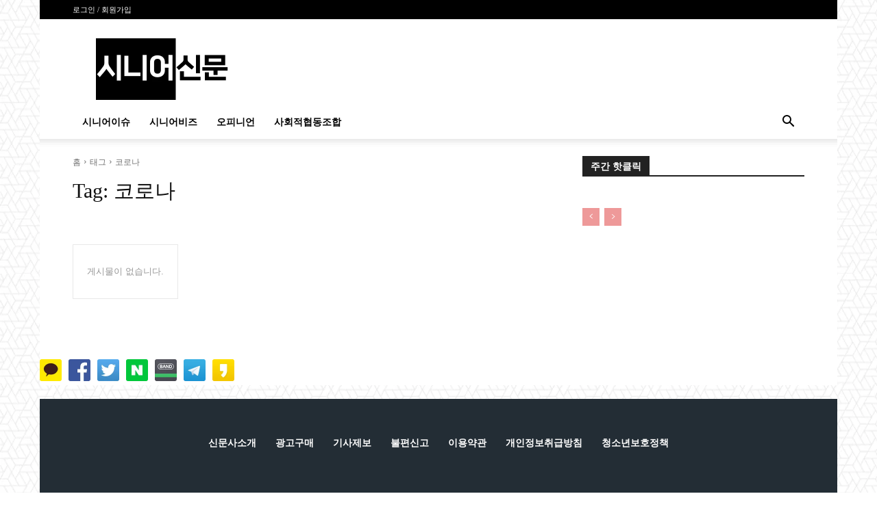

--- FILE ---
content_type: text/html; charset=UTF-8
request_url: https://seniorsinmun.com/tag/%EC%BD%94%EB%A1%9C%EB%82%98/
body_size: 43133
content:
<!doctype html >
<!--[if IE 8]><html class="ie8" lang="en"> <![endif]-->
<!--[if IE 9]><html class="ie9" lang="en"> <![endif]-->
<!--[if gt IE 8]><!--><html lang="ko-KR"> <!--<![endif]--><head><script data-no-optimize="1">var litespeed_docref=sessionStorage.getItem("litespeed_docref");litespeed_docref&&(Object.defineProperty(document,"referrer",{get:function(){return litespeed_docref}}),sessionStorage.removeItem("litespeed_docref"));</script> <title>코로나 | 시니어신문</title><meta charset="UTF-8" /><meta name="viewport" content="width=device-width, initial-scale=1.0"><link rel="pingback" href="https://seniorsinmun.com/xmlrpc.php" /><meta name='robots' content='max-image-preview:large' /><link rel="icon" type="image/png" href="https://seniorsinmun.com/wp-content/uploads/2024/01/seniorsinmun_favicon_1.png"><link rel="apple-touch-icon" sizes="76x76" href="https://seniorsinmun.com/wp-content/uploads/2024/01/seniorsinmun_favicon_1.png"/><link rel="apple-touch-icon" sizes="120x120" href="https://seniorsinmun.com/wp-content/uploads/2024/01/seniorsinmun_favicon_1.png"/><link rel="apple-touch-icon" sizes="152x152" href="https://seniorsinmun.com/wp-content/uploads/2024/01/seniorsinmun_favicon_1.png"/><link rel="apple-touch-icon" sizes="114x114" href="https://seniorsinmun.com/wp-content/uploads/2024/01/seniorsinmun_favicon_1.png"/><link rel="apple-touch-icon" sizes="144x144" href="https://seniorsinmun.com/wp-content/uploads/2024/01/seniorsinmun_favicon_1.png"/><link rel='dns-prefetch' href='//developers.kakao.com' /><link rel='dns-prefetch' href='//fonts.googleapis.com' /><link rel="alternate" type="application/rss+xml" title="시니어신문 &raquo; 피드" href="https://seniorsinmun.com/feed/" /><link rel="alternate" type="application/rss+xml" title="시니어신문 &raquo; 댓글 피드" href="https://seniorsinmun.com/comments/feed/" /><link rel="alternate" type="application/rss+xml" title="시니어신문 &raquo; 코로나 태그 피드" href="https://seniorsinmun.com/tag/%ec%bd%94%eb%a1%9c%eb%82%98/feed/" /><style id="litespeed-ccss">.korea-sns{clear:both;width:100%;margin:20px 0;height:32px;display:table}.korea-sns-button{width:32px;height:32px;border-radius:3px;display:inline-block;margin-right:10px;background-size:cover}ul{box-sizing:border-box}:root{--wp--preset--font-size--normal:16px;--wp--preset--font-size--huge:42px}body{--wp--preset--color--black:#000;--wp--preset--color--cyan-bluish-gray:#abb8c3;--wp--preset--color--white:#fff;--wp--preset--color--pale-pink:#f78da7;--wp--preset--color--vivid-red:#cf2e2e;--wp--preset--color--luminous-vivid-orange:#ff6900;--wp--preset--color--luminous-vivid-amber:#fcb900;--wp--preset--color--light-green-cyan:#7bdcb5;--wp--preset--color--vivid-green-cyan:#00d084;--wp--preset--color--pale-cyan-blue:#8ed1fc;--wp--preset--color--vivid-cyan-blue:#0693e3;--wp--preset--color--vivid-purple:#9b51e0;--wp--preset--gradient--vivid-cyan-blue-to-vivid-purple:linear-gradient(135deg,rgba(6,147,227,1) 0%,#9b51e0 100%);--wp--preset--gradient--light-green-cyan-to-vivid-green-cyan:linear-gradient(135deg,#7adcb4 0%,#00d082 100%);--wp--preset--gradient--luminous-vivid-amber-to-luminous-vivid-orange:linear-gradient(135deg,rgba(252,185,0,1) 0%,rgba(255,105,0,1) 100%);--wp--preset--gradient--luminous-vivid-orange-to-vivid-red:linear-gradient(135deg,rgba(255,105,0,1) 0%,#cf2e2e 100%);--wp--preset--gradient--very-light-gray-to-cyan-bluish-gray:linear-gradient(135deg,#eee 0%,#a9b8c3 100%);--wp--preset--gradient--cool-to-warm-spectrum:linear-gradient(135deg,#4aeadc 0%,#9778d1 20%,#cf2aba 40%,#ee2c82 60%,#fb6962 80%,#fef84c 100%);--wp--preset--gradient--blush-light-purple:linear-gradient(135deg,#ffceec 0%,#9896f0 100%);--wp--preset--gradient--blush-bordeaux:linear-gradient(135deg,#fecda5 0%,#fe2d2d 50%,#6b003e 100%);--wp--preset--gradient--luminous-dusk:linear-gradient(135deg,#ffcb70 0%,#c751c0 50%,#4158d0 100%);--wp--preset--gradient--pale-ocean:linear-gradient(135deg,#fff5cb 0%,#b6e3d4 50%,#33a7b5 100%);--wp--preset--gradient--electric-grass:linear-gradient(135deg,#caf880 0%,#71ce7e 100%);--wp--preset--gradient--midnight:linear-gradient(135deg,#020381 0%,#2874fc 100%);--wp--preset--duotone--dark-grayscale:url('#wp-duotone-dark-grayscale');--wp--preset--duotone--grayscale:url('#wp-duotone-grayscale');--wp--preset--duotone--purple-yellow:url('#wp-duotone-purple-yellow');--wp--preset--duotone--blue-red:url('#wp-duotone-blue-red');--wp--preset--duotone--midnight:url('#wp-duotone-midnight');--wp--preset--duotone--magenta-yellow:url('#wp-duotone-magenta-yellow');--wp--preset--duotone--purple-green:url('#wp-duotone-purple-green');--wp--preset--duotone--blue-orange:url('#wp-duotone-blue-orange');--wp--preset--font-size--small:11px;--wp--preset--font-size--medium:20px;--wp--preset--font-size--large:32px;--wp--preset--font-size--x-large:42px;--wp--preset--font-size--regular:15px;--wp--preset--font-size--larger:50px;--wp--preset--spacing--20:.44rem;--wp--preset--spacing--30:.67rem;--wp--preset--spacing--40:1rem;--wp--preset--spacing--50:1.5rem;--wp--preset--spacing--60:2.25rem;--wp--preset--spacing--70:3.38rem;--wp--preset--spacing--80:5.06rem;--wp--preset--shadow--natural:6px 6px 9px rgba(0,0,0,.2);--wp--preset--shadow--deep:12px 12px 50px rgba(0,0,0,.4);--wp--preset--shadow--sharp:6px 6px 0px rgba(0,0,0,.2);--wp--preset--shadow--outlined:6px 6px 0px -3px rgba(255,255,255,1),6px 6px rgba(0,0,0,1);--wp--preset--shadow--crisp:6px 6px 0px rgba(0,0,0,1)}html{font-family:sans-serif;-ms-text-size-adjust:100%;-webkit-text-size-adjust:100%}body{margin:0}a{background-color:transparent}img{border:0}input{color:inherit;font:inherit;margin:0}html input[type=button],input[type=submit]{-webkit-appearance:button}input::-moz-focus-inner{border:0;padding:0}input{line-height:normal}*{-webkit-box-sizing:border-box;-moz-box-sizing:border-box;box-sizing:border-box}*:before,*:after{-webkit-box-sizing:border-box;-moz-box-sizing:border-box;box-sizing:border-box}img{max-width:100%;height:auto}.td-main-content-wrap{background-color:#fff}.td-container,.tdc-row{width:1068px;margin-right:auto;margin-left:auto}.td-container:before,.tdc-row:before,.td-container:after,.tdc-row:after{display:table;content:'';line-height:0}.td-container:after,.tdc-row:after{clear:both}@media (max-width:767px){.td-pb-row>.td-element-style{width:100vw!important;left:50%!important;transform:translateX(-50%)!important}}.td-pb-row{*zoom:1;margin-right:-24px;margin-left:-24px;position:relative}.td-pb-row:before,.td-pb-row:after{display:table;content:''}.td-pb-row:after{clear:both}.td-boxed-layout .vc_row{width:auto;left:0;padding-left:0;padding-right:0}.td-pb-row [class*=td-pb-span]{display:block;min-height:1px;float:left;padding-right:24px;padding-left:24px;position:relative}@media (min-width:1019px) and (max-width:1140px){.td-pb-row [class*=td-pb-span]{padding-right:20px;padding-left:20px}}@media (min-width:768px) and (max-width:1018px){.td-pb-row [class*=td-pb-span]{padding-right:14px;padding-left:14px}}@media (max-width:767px){.td-pb-row [class*=td-pb-span]{padding-right:0;padding-left:0;float:none;width:100%}}.td-pb-span4{width:33.33333333%}.td-pb-span6{width:50%}.td-pb-span8{width:66.66666667%}.td-pb-span12{width:100%}.wpb_row{margin-bottom:0}@media (min-width:1019px) and (max-width:1140px){.td-container,.tdc-row{width:980px}.td-pb-row{margin-right:-20px;margin-left:-20px}}@media (min-width:768px) and (max-width:1018px){.td-container,.tdc-row{width:740px}.td-pb-row{margin-right:-14px;margin-left:-14px}}@media (max-width:767px){.td-container,.tdc-row{width:100%;padding-left:20px;padding-right:20px}.td-pb-row{width:100%;margin-left:0;margin-right:0}}.td-header-wrap{position:relative;z-index:2000}.td-header-row{*zoom:1;font-family:'Open Sans','Open Sans Regular',sans-serif}.td-header-row:before,.td-header-row:after{display:table;content:''}.td-header-row:after{clear:both}.td-header-row [class*=td-header-sp]{display:block;min-height:1px;float:left;padding-right:24px;padding-left:24px}@media (min-width:1019px) and (max-width:1140px){.td-header-row [class*=td-header-sp]{padding-right:20px;padding-left:20px}}@media (min-width:768px) and (max-width:1018px){.td-header-row [class*=td-header-sp]{padding-right:14px;padding-left:14px}}@media (max-width:767px){.td-header-row [class*=td-header-sp]{padding-right:0;padding-left:0;float:none;width:100%}}.td-header-gradient:before{content:"";background:transparent url('[data-uri]');width:100%;height:12px;position:absolute;left:0;bottom:-12px;z-index:1}@media (max-width:767px){#td-header-search-button{display:none}}#td-header-search-button-mob{display:none}@media (max-width:767px){#td-header-search-button-mob{display:block}}@media (min-width:768px){.td-drop-down-search .td-search-form{margin:20px}}.td-header-wrap .td-drop-down-search{position:absolute;top:100%;right:0;visibility:hidden;opacity:0;transform:translate3d(0,20px,0);-webkit-transform:translate3d(0,20px,0);background-color:#fff;-webkit-box-shadow:0 2px 6px rgba(0,0,0,.2);box-shadow:0 2px 6px rgba(0,0,0,.2);border-top:0;width:342px}.td-header-wrap .td-drop-down-search .btn{position:absolute;height:32px;min-width:67px;line-height:17px;padding:7px 15px 8px;text-shadow:none;vertical-align:top;right:20px;margin:0!important}.td-header-wrap .td-drop-down-search:before{position:absolute;top:-9px;right:19px;display:block;content:'';width:0;height:0;border-style:solid;border-width:0 5.5px 6px;border-color:transparent transparent #4db2ec}.td-header-wrap .td-drop-down-search:after{position:absolute;top:-3px;display:block;content:'';right:0;left:0;margin:0 auto;width:100%;height:3px;background-color:#4db2ec}.td-header-wrap #td-header-search{width:235px;height:32px;margin:0;border-right:0;line-height:17px;border-color:#eaeaea!important}@media (max-width:767px){.td-header-wrap #td-header-search{width:91%;font-size:16px}}.td-banner-wrap-full{position:relative}.td-header-menu-wrap-full{z-index:9998;position:relative}@media (max-width:767px){.td-header-wrap .td-header-menu-wrap-full,.td-header-wrap .td-header-menu-wrap,.td-header-wrap .td-header-main-menu{background-color:#222!important;height:54px!important}.header-search-wrap .td-icon-search{color:#fff!important}}.td-header-wrap .td-header-menu-wrap-full{background-color:#fff}.td-header-style-1 .td-header-sp-logo{text-align:center}.td-header-style-1 .header-search-wrap .td-icon-search{color:#000}@media (max-width:767px){.td-header-style-1 .header-search-wrap .td-icon-search{color:#fff}}.td-header-style-1 .td-header-menu-wrap-full{position:relative}.td-header-main-menu{position:relative;z-index:999;padding-right:48px}@media (max-width:767px){.td-header-main-menu{padding-right:64px;padding-left:2px}}.sf-menu,.sf-menu ul,.sf-menu li{margin:0;list-style:none}@media (max-width:767px){.sf-menu{display:none}}.sf-menu ul{position:absolute;top:-999em;width:10em}.sf-menu>li.td-normal-menu>ul.sub-menu{left:-15px}@media (min-width:768px) and (max-width:1018px){.sf-menu>li.td-normal-menu>ul.sub-menu{left:-5px}}.sf-menu ul li{width:100%}.sf-menu li{float:left;position:relative}.sf-menu .td-menu-item>a{display:block;position:relative}.sf-menu>li>a{padding:0 14px;line-height:48px;font-size:14px;color:#000;font-weight:700;text-transform:uppercase;-webkit-backface-visibility:hidden}@media (min-width:768px) and (max-width:1018px){.sf-menu>li>a{padding:0 9px;font-size:11px}}.sf-menu>li>a:after{background-color:transparent;content:'';width:0;height:3px;position:absolute;bottom:0;left:0;right:0;margin:0 auto;-webkit-transform:translate3d(0,0,0);transform:translate3d(0,0,0)}#td-header-menu{display:inline-block;vertical-align:top}.td-normal-menu ul{box-shadow:1px 1px 4px rgba(0,0,0,.15)}.sf-menu .td-normal-menu ul{padding:15px 0}@media (min-width:768px) and (max-width:1018px){.sf-menu .td-normal-menu ul{padding:8px 0}}.sf-menu ul{background-color:#fff}.sf-menu ul .td-menu-item>a{padding:7px 30px;font-size:12px;line-height:20px;color:#111}@media (min-width:768px) and (max-width:1018px){.sf-menu ul .td-menu-item>a{padding:5px 16px 6px;font-size:11px}}.sf-menu .sub-menu{-webkit-backface-visibility:hidden}.header-search-wrap{position:absolute;top:0;right:0;z-index:999}.header-search-wrap .td-icon-search{display:inline-block;font-size:19px;width:48px;line-height:48px;text-align:center}@media (min-width:768px) and (max-width:1018px){.header-search-wrap .td-icon-search{font-size:15px}}@media (max-width:767px){.header-search-wrap .td-icon-search{height:54px;width:54px;line-height:54px;font-size:22px;margin-right:2px}}#td-outer-wrap{overflow:hidden}@media (max-width:767px){#td-outer-wrap{margin:auto;width:100%;-webkit-transform-origin:50% 200px 0;transform-origin:50% 200px 0}}#td-top-mobile-toggle{display:none}@media (max-width:767px){#td-top-mobile-toggle{display:inline-block;position:relative}}#td-top-mobile-toggle a{display:inline-block}#td-top-mobile-toggle i{font-size:27px;width:64px;line-height:54px;height:54px;display:inline-block;padding-top:1px;color:#fff}.td-menu-background{background-repeat:no-repeat;background-size:cover;background-position:center top;position:fixed;top:0;display:block;width:100%;height:113%;z-index:9999;visibility:hidden;transform:translate3d(-100%,0,0);-webkit-transform:translate3d(-100%,0,0)}.td-menu-background:before{content:'';width:100%;height:100%;position:absolute;top:0;left:0;opacity:.98;background:#313b45;background:-webkit-gradient(left top,left bottom,color-stop(0%,#313b45),color-stop(100%,#3393b8));background:linear-gradient(to bottom,#313b45 0%,#3393b8 100%);filter:progid:DXImageTransform.Microsoft.gradient(startColorstr='#313b45',endColorstr='#3393b8',GradientType=0)}#td-mobile-nav{padding:0;position:fixed;width:100%;height:calc(100% + 1px);top:0;z-index:9999;visibility:hidden;transform:translate3d(-99%,0,0);-webkit-transform:translate3d(-99%,0,0);left:-1%;font-family:-apple-system,".SFNSText-Regular","San Francisco","Roboto","Segoe UI","Helvetica Neue","Lucida Grande",sans-serif}#td-mobile-nav .td_display_err{text-align:center;color:#fff;border:none;-webkit-box-shadow:0 0 8px rgba(0,0,0,.16);box-shadow:0 0 8px rgba(0,0,0,.16);margin:-9px -30px 24px;font-size:14px;border-radius:0;padding:12px;position:relative;background-color:rgba(255,255,255,.06);display:none}#td-mobile-nav input:invalid{box-shadow:none!important}#td-mobile-nav{height:1px;overflow:hidden}#td-mobile-nav .td-menu-socials{padding:0 65px 0 20px;overflow:hidden;height:60px}.td-mobile-close{position:absolute;right:1px;top:0;z-index:1000}.td-mobile-close .td-icon-close-mobile{height:70px;width:70px;line-height:70px;font-size:21px;color:#fff;top:4px;position:relative}.td-mobile-content{padding:20px 20px 0}.td-mobile-container{padding-bottom:20px;position:relative}.td-mobile-content ul{list-style:none;margin:0;padding:0}.td-mobile-content li{float:none;margin-left:0;-webkit-touch-callout:none}.td-mobile-content li a{display:block;line-height:21px;font-size:21px;color:#fff;margin-left:0;padding:12px 30px 12px 12px;font-weight:700}.td-mobile-content .td-icon-menu-right{display:none;position:absolute;top:10px;right:-4px;z-index:1000;font-size:14px;padding:6px 12px;float:right;color:#fff;-webkit-transform-origin:50% 48% 0px;transform-origin:50% 48% 0px;transform:rotate(-90deg);-webkit-transform:rotate(-90deg)}.td-mobile-content .td-icon-menu-right:before{content:'\e83d'}.td-mobile-content .sub-menu{max-height:0;overflow:hidden;opacity:0}.td-mobile-content .sub-menu a{padding:9px 26px 9px 36px!important;line-height:19px;font-size:16px;font-weight:400}.td-mobile-content .menu-item-has-children a{width:100%;z-index:1}.td-mobile-container{opacity:1}#td-mobile-nav .td-login-animation{opacity:0;position:absolute;top:0;width:100%}#td-mobile-nav .td-login-animation .td-login-inputs{height:76px}.td-search-wrap-mob{padding:0;position:absolute;width:100%;height:auto;top:0;text-align:center;z-index:9999;visibility:hidden;color:#fff;font-family:-apple-system,".SFNSText-Regular","San Francisco","Roboto","Segoe UI","Helvetica Neue","Lucida Grande",sans-serif}.td-search-wrap-mob .td-drop-down-search{opacity:0;visibility:hidden;-webkit-backface-visibility:hidden;position:relative}.td-search-wrap-mob #td-header-search-mob{color:#fff;font-weight:700;font-size:26px;height:40px;line-height:36px;border:0;background:0 0;outline:0;margin:8px 0;padding:0;text-align:center}.td-search-wrap-mob .td-search-input{margin:0 5%;position:relative}.td-search-wrap-mob .td-search-input span{opacity:.8;font-size:12px}.td-search-wrap-mob .td-search-input:before,.td-search-wrap-mob .td-search-input:after{content:'';position:absolute;display:block;width:100%;height:1px;background-color:#fff;bottom:0;left:0;opacity:.2}.td-search-wrap-mob .td-search-input:after{opacity:.8;transform:scaleX(0);-webkit-transform:scaleX(0)}.td-search-wrap-mob .td-search-form{margin-bottom:30px}.td-search-background{background-repeat:no-repeat;background-size:cover;background-position:center top;position:fixed;top:0;display:block;width:100%;height:113%;z-index:9999;transform:translate3d(100%,0,0);-webkit-transform:translate3d(100%,0,0);visibility:hidden}.td-search-background:before{content:'';width:100%;height:100%;position:absolute;top:0;left:0;opacity:.98;background:#313b45;background:-webkit-gradient(left top,left bottom,color-stop(0%,#313b45),color-stop(100%,#3393b8));background:linear-gradient(to bottom,#313b45 0%,#3393b8 100%);filter:progid:DXImageTransform.Microsoft.gradient(startColorstr='#313b45',endColorstr='#3393b8',GradientType=0)}.td-search-close{text-align:right;z-index:1000}.td-search-close .td-icon-close-mobile{height:70px;width:70px;line-height:70px;font-size:21px;color:#fff;position:relative;top:4px;right:0}#td-mobile-nav label{position:absolute;top:26px;left:10px;font-size:17px;color:#fff;opacity:.6}.td-login-inputs{position:relative}body{font-family:Verdana,BlinkMacSystemFont,-apple-system,"Segoe UI",Roboto,Oxygen,Ubuntu,Cantarell,"Open Sans","Helvetica Neue",sans-serif;font-size:14px;line-height:21px}a{color:#4db2ec;text-decoration:none}ul{padding:0}ul li{line-height:24px;margin-left:21px}h1,h2,h4{font-family:'Roboto',sans-serif;color:#111;font-weight:400;margin:6px 0}h1{font-size:32px;line-height:40px;margin-top:33px;margin-bottom:23px}h2{font-size:27px;line-height:38px;margin-top:30px;margin-bottom:20px}h4{font-size:19px;line-height:29px;margin-top:24px;margin-bottom:14px}input[type=submit]{font-family:'Roboto',sans-serif;font-size:13px;background-color:#222;border-radius:0;color:#fff;border:none;padding:8px 15px;font-weight:500}input[type=text]{font-size:12px;line-height:21px;color:#444;border:1px solid #e1e1e1;width:100%;max-width:100%;height:34px;padding:3px 9px}@media (max-width:767px){input[type=text]{font-size:16px}}input[type=password]{width:100%;position:relative;top:0;display:inline-table;vertical-align:middle;font-size:12px;line-height:21px;color:#444;border:1px solid #ccc;max-width:100%;height:34px;padding:3px 9px;margin-bottom:10px}@media (max-width:767px){input[type=password]{font-size:16px}}.block-title{font-family:'Roboto',sans-serif;font-size:14px;line-height:1;margin-top:0;margin-bottom:26px;border-bottom:2px solid #222}.block-title span{line-height:17px;display:inline-block;padding:7px 12px 4px;background-color:#222;color:#fff}.td-block-title span{display:inline-block}.td_block_template_1 .block-title{text-align:left}.td-main-content-wrap{padding-bottom:40px}@media (max-width:767px){.td-main-content-wrap{padding-bottom:26px}}.td-pb-span4 .wpb_wrapper{perspective:unset!important}[class^=td-icon-]:before,[class*=" td-icon-"]:before{font-family:'newspaper';speak:none;font-style:normal;font-weight:400;font-variant:normal;text-transform:none;line-height:1;text-align:center;-webkit-font-smoothing:antialiased;-moz-osx-font-smoothing:grayscale}[class*=td-icon-]{line-height:1;text-align:center;display:inline-block}.td-icon-down:before{content:'\e801'}.td-icon-right:before{content:'\e803'}.td-icon-right-arrow:before{content:'\e808'}.td-icon-menu-up:before{content:'\e809'}.td-icon-search:before{content:'\e80a'}.td-icon-menu-left:before{content:'\e80c'}.td-icon-menu-right:before{content:'\e80d'}.td-icon-read-down:before{content:'\e83d'}.td-icon-mobile:before{content:'\e83e'}.td-icon-close-mobile:before{content:'\e900'}.td-icon-modal-back:before{content:'\e901'}.tdc_zone{margin:0}.td-main-content-wrap .tdc_zone{z-index:0}#td-mobile-nav .td-menu-login-section{list-style:none;position:relative;margin-top:20px}#td-mobile-nav .td-menu-login-section a{color:#fff}#td-mobile-nav .td-guest-wrap{height:40px;text-align:center}#td-mobile-nav .td-guest-wrap .td-menu-login{display:inline-block;font-size:20px;font-weight:700;color:#fff;vertical-align:middle}#td-mobile-nav .td-guest-wrap .td-menu-login span{background-color:#fff;width:1px;height:20px;display:inline-block;margin:0 13px;line-height:20px;position:relative;top:3px;opacity:.3}#td-mobile-nav .td-register-section{position:absolute;top:0;color:#fff;width:100%;z-index:-1}#td-mobile-nav .td-register-section a{color:#fff}#td-mobile-nav .td-register-section .td-icon-read-down{font-size:23px;transform:rotate(90deg);-webkit-transform:rotate(90deg);line-height:74px;width:74px}#td-mobile-nav .td-register-section .td-login-input{color:#fff;font-weight:400;font-size:17px;height:40px;line-height:40px;border:0;background:0 0;outline:0;margin:18px 0;position:relative;border-bottom:1px solid rgba(255,255,255,.2);border-radius:0;box-shadow:none}#td-mobile-nav .td-register-section .td-login-form-wrap{padding:0 30px}#td-mobile-nav .td-register-section .td-login-button{display:block;text-align:center;width:100%;text-transform:uppercase;line-height:50px;color:#000;border:none;-webkit-box-shadow:0 0 8px rgba(0,0,0,.36);box-shadow:0 0 8px rgba(0,0,0,.36);margin:17px 0 15px;font-size:17px;border-radius:0;background-color:#fff;opacity:.8;text-shadow:none}#td-mobile-nav .td-register-section .td-login-info-text{text-align:center;margin-bottom:20px}#td-mobile-nav .td-register-section .td-login-register-link a{width:100%;display:block;padding:13px;margin-top:24px;font-size:13px;text-transform:uppercase;color:#fff;position:relative;text-align:center}#td-mobile-nav .td-register-section .td-login-register-link a:before{content:'';width:100%;height:100%;position:absolute;top:0;left:0;border:1px solid #fff;opacity:0}#td-mobile-nav .td-login-title{position:absolute;top:0;padding:0 50px;text-align:center;line-height:74px;text-transform:uppercase;width:100%;font-size:17px;height:74px;overflow:hidden;z-index:-1}#td-mobile-nav .td-login-panel-title{text-align:center;font-size:16px;padding:30px 10px}#td-mobile-nav .td-login-panel-title span{display:inline-block;font-size:28px;font-weight:700;width:100%;margin-bottom:10px}.td_block_wrap{margin-bottom:48px;position:relative;clear:both}@media (max-width:767px){.td_block_wrap{margin-bottom:32px}}.td_block_wrap .td-next-prev-wrap{margin-top:20px}@media (max-width:767px){.td_block_wrap .td-next-prev-wrap{margin-bottom:0}}.td-block-title-wrap{position:relative}.td-fix-index{transform:translateZ(0);-webkit-transform:translateZ(0)}.td_with_ajax_pagination{transform:translate3d(0,0,0);-webkit-transform:translate3d(0,0,0);overflow:hidden}.td-next-prev-wrap{position:relative;clear:both}.td-next-prev-wrap a{display:inline-block;margin-right:7px;width:25px;height:25px;border:1px solid #dcdcdc;line-height:24px;text-align:center;vertical-align:middle;font-size:7px;color:#b7b7b7}.td-next-prev-wrap .ajax-page-disabled{opacity:.5}.td-next-prev-wrap .td-ajax-next-page{padding-left:2px}.td-next-prev-wrap .td-ajax-prev-page{padding-right:1px}@-moz-document url-prefix(){.td-next-prev-wrap a{line-height:23px}}[class*=td_flex_block_] .td-next-prev-wrap a{width:auto;height:auto;min-width:25px;min-height:25px}.td-mc1-wrap:after{content:'';display:table;clear:both}.td_flex_block.td_with_ajax_pagination,.td_flex_block.td_with_ajax_pagination .td_block_inner{overflow:initial}.td_flex_block.td_with_ajax_pagination .td_block_inner{height:auto!important}.tdb-template .td-main-content-wrap{padding-bottom:0}@media (min-width:1019px){.td-boxed-layout .tdc-row>.td-pb-row>.td-element-style{width:calc(100% + 48px)}.td-boxed-layout .tdc-row>.td-pb-row>.td-element-style{left:-24px}}@media (min-width:768px) and (max-width:1140px){.td-boxed-layout .tdc-row>.td-pb-row>.td-element-style{width:100vw;left:50%;transform:translateX(-50%);-webkit-transform:translateX(-50%)}}.mfp-hide{display:none!important}.white-popup-block{position:relative;margin:0 auto;max-width:500px;min-height:500px;font-family:'Open Sans','Open Sans Regular',sans-serif;text-align:center;color:#fff;vertical-align:top;-webkit-box-shadow:0px 0px 20px 0px rgba(0,0,0,.2);box-shadow:0px 0px 20px 0px rgba(0,0,0,.2);padding:0 0 24px;overflow:hidden}.white-popup-block:after{content:'';width:100%;height:100%;position:absolute;top:0;left:0;display:block;background:rgba(0,69,130,.8);background:-webkit-gradient(left bottom,right top,color-stop(0%,rgba(0,69,130,.8)),color-stop(100%,rgba(38,134,146,.8)));background:linear-gradient(45deg,rgba(0,69,130,.8) 0%,rgba(38,134,146,.8) 100%);filter:progid:DXImageTransform.Microsoft.gradient(startColorstr='#2a80cb',endColorstr='#42bdcd',GradientType=1);z-index:-2}.white-popup-block:before{content:'';width:100%;height:100%;position:absolute;top:0;left:0;display:block;background-size:cover;background-position:top;background-repeat:no-repeat;z-index:-3}#login_pass-mob,#login_pass{display:none!important}.td-container-wrap{background-color:#fff;margin-left:auto;margin-right:auto}.td-boxed-layout .td-container-wrap{width:1164px}@media (max-width:1180px){.td-boxed-layout .td-container-wrap{width:100%}}.td-scroll-up{position:fixed;bottom:4px;right:5px;width:40px;height:40px;background-color:#4db2ec;z-index:9999;transform:translate3d(0,70px,0);-webkit-transform:translate3d(0,70px,0)}.td-scroll-up .td-icon-menu-up{position:relative;color:#fff;font-size:20px;display:block;text-align:center;width:40px;top:7px}@media (max-width:767px){.td-scroll-up.td-hide-scroll-up-on-mob{display:none!important}}.wpb_button{display:inline-block;font-family:'Open Sans','Open Sans Regular',sans-serif;font-weight:600;line-height:24px;text-shadow:none;border:none;border-radius:0;margin-bottom:21px}.td-element-style{position:absolute;z-index:0;width:100%;height:100%;top:0;bottom:0;left:0;right:0;overflow:hidden}.td-element-style-before{opacity:0}html{font-family:sans-serif;-ms-text-size-adjust:100%;-webkit-text-size-adjust:100%}body{margin:0}a{background-color:transparent}h1{font-size:2em;margin:.67em 0}img{border:0}input{color:inherit;font:inherit;margin:0}html input[type=button],input[type=submit]{-webkit-appearance:button}input::-moz-focus-inner{border:0;padding:0}input{line-height:normal}.td-header-sp-logo img{margin:auto;position:absolute;top:0;bottom:0;left:0;right:0}.td-main-menu-logo{display:none;float:left;margin-right:10px;height:48px}@media (max-width:767px){.td-main-menu-logo{display:block;margin-right:0;height:0}}.td-main-menu-logo a{line-height:48px}.td-main-menu-logo img{padding:3px 0;position:relative;vertical-align:middle;max-height:48px;width:auto}@media (max-width:767px){.td-main-menu-logo img{margin:auto;bottom:0;top:0;left:0;right:0;position:absolute;padding:0}}@media (max-width:1140px){.td-main-menu-logo img{max-width:180px}}.td-visual-hidden{border:0;width:1px;height:1px;margin:-1px;overflow:hidden;padding:0;position:absolute}.td-logo-in-header .td-sticky-header.td-mobile-logo{display:none}@media (max-width:767px){.td-logo-in-header .td-sticky-header.td-mobile-logo{display:inherit}}.td-logo-in-header .td-sticky-header.td-header-logo{display:block}@media (max-width:767px){.td-logo-in-header .td-sticky-header.td-header-logo{display:none}}.td-boxed-layout #td-outer-wrap{z-index:1}.td-header-top-menu-full{position:relative;z-index:9999}@media (max-width:767px){.td-header-top-menu-full{display:none}}.td-header-style-1 .td-header-top-menu-full{background-color:#222}.td-header-style-1 .td-header-sp-logo{width:284px;position:relative;height:90px;margin:28px 28px 9px}@media (min-width:1019px) and (max-width:1140px){.td-header-style-1 .td-header-sp-logo{width:224px;margin-left:0}}@media (min-width:768px) and (max-width:1018px){.td-header-style-1 .td-header-sp-logo{width:214px;margin:14px 28px 0;max-height:60px}}@media (max-width:767px){.td-header-style-1 .td-header-sp-logo{display:none}}.td-header-style-1 .td-header-sp-logo img{max-height:90px}@media (min-width:768px) and (max-width:1018px){.td-header-style-1 .td-header-sp-logo img{max-height:60px}}.td-header-style-1 .header-search-wrap .td-icon-search{color:#000}@media (max-width:767px){.td-header-style-1 .header-search-wrap .td-icon-search{color:#fff}}.td-header-top-menu{color:#fff;font-size:11px}.td-header-top-menu a{color:#fff}@media (min-width:1019px) and (max-width:1140px){.td-header-top-menu{overflow:visible}}.td-header-sp-top-menu{line-height:28px;padding:0!important;z-index:1000;float:left}@media (max-width:767px){.td-header-sp-top-menu{display:none!important}}.td-header-sp-top-widget{position:relative;line-height:28px;text-align:right;padding-left:0!important;padding-right:0!important}@media (max-width:767px){.td-header-sp-top-widget{width:100%;text-align:center}}.top-header-menu{list-style:none;margin:0;display:inline-block}.top-header-menu li{display:inline-block;position:relative;margin-left:0}.top-header-menu li a{margin-right:16px;line-height:1}.top-header-menu>li{line-height:28px}.td_sp_login_ico_style{position:absolute;top:3px;right:-9px}.top-bar-style-1 .td-header-sp-top-widget{float:right}.td-block-title span{display:inline-block}.td_block_template_1 .block-title{text-align:left}:root{--accent-color:#fff}.header-search-wrap .td-drop-down-search:after,.td-scroll-up{background-color:#d33}a{color:#d33}.header-search-wrap .td-drop-down-search:before{border-color:transparent transparent #d33}.block-title>span{background-color:#d33}.block-title{border-color:#d33}@media (max-width:767px){body .td-header-wrap .td-header-main-menu{background-color:#fff!important}}@media (max-width:767px){body #td-top-mobile-toggle i,.td-header-wrap .header-search-wrap .td-icon-search{color:#000!important}}.td-menu-background:before,.td-search-background:before{background:rgba(16,29,33,.8);background:-moz-linear-gradient(top,rgba(16,29,33,.8) 0%,rgba(221,51,51,.8) 100%);background:-webkit-gradient(left top,left bottom,color-stop(0%,rgba(16,29,33,.8)),color-stop(100%,rgba(221,51,51,.8)));background:-webkit-linear-gradient(top,rgba(16,29,33,.8) 0%,rgba(221,51,51,.8) 100%);background:-o-linear-gradient(top,rgba(16,29,33,.8) 0%,rgba(221,51,51,.8) 100%);background:-ms-linear-gradient(top,rgba(16,29,33,.8) 0%,rgba(221,51,51,.8) 100%);background:linear-gradient(to bottom,rgba(16,29,33,.8) 0%,rgba(221,51,51,.8) 100%);filter:progid:DXImageTransform.Microsoft.gradient(startColorstr='rgba(16,29,33,0.8)',endColorstr='rgba(221,51,51,0.8)',GradientType=0)}.td-menu-background,.td-search-background{background-image:url('http://cheonan-senior.com/wp-content/uploads/2020/11/run-4961494_640-223x300.jpg')}.td-menu-background,.td-search-background{background-position:center center}ul.sf-menu>.menu-item>a{font-family:"Noto Sans KR"}.td-mobile-content .td-mobile-main-menu>li>a{font-family:"Noto Sans KR";font-size:16px}.td-mobile-content .sub-menu a{font-family:"Noto Sans KR";font-size:14px}#td-mobile-nav,.td-search-wrap-mob{font-family:"Noto Sans KR"}body{font-family:"Noto Sans KR"}.white-popup-block:after{background:rgba(221,51,51,.8);background:-moz-linear-gradient(45deg,rgba(221,51,51,.8) 0%,rgba(221,51,51,.8) 100%);background:-webkit-gradient(left bottom,right top,color-stop(0%,rgba(221,51,51,.8)),color-stop(100%,rgba(221,51,51,.8)));background:-webkit-linear-gradient(45deg,rgba(221,51,51,.8) 0%,rgba(221,51,51,.8) 100%);background:linear-gradient(45deg,rgba(221,51,51,.8) 0%,rgba(221,51,51,.8) 100%)}.white-popup-block,.white-popup-block .wpb_button{font-family:"Noto Sans KR"}.td-header-wrap .td-header-top-menu-full{background-color:#000}.td-header-wrap .td-header-top-menu-full .td-header-top-menu,.td-header-wrap .td-header-top-menu-full{border-bottom:none}.header-search-wrap .td-drop-down-search:before{border-color:transparent transparent #d33}ul.sf-menu>.td-menu-item>a{font-family:"Noto Sans KR"}.top-header-menu>li>a{font-family:"Nanum Gothic"}body{background-image:url("http://cheonan-senior.com/wp-content/uploads/2020/11/bg.png");background-attachment:fixed}.header-search-wrap .td-drop-down-search:after,.td-scroll-up{background-color:#d33}a{color:#d33}.header-search-wrap .td-drop-down-search:before{border-color:transparent transparent #d33}.block-title>span{background-color:#d33}.block-title{border-color:#d33}@media (max-width:767px){body .td-header-wrap .td-header-main-menu{background-color:#fff!important}}@media (max-width:767px){body #td-top-mobile-toggle i,.td-header-wrap .header-search-wrap .td-icon-search{color:#000!important}}.td-menu-background:before,.td-search-background:before{background:rgba(16,29,33,.8);background:-moz-linear-gradient(top,rgba(16,29,33,.8) 0%,rgba(221,51,51,.8) 100%);background:-webkit-gradient(left top,left bottom,color-stop(0%,rgba(16,29,33,.8)),color-stop(100%,rgba(221,51,51,.8)));background:-webkit-linear-gradient(top,rgba(16,29,33,.8) 0%,rgba(221,51,51,.8) 100%);background:-o-linear-gradient(top,rgba(16,29,33,.8) 0%,rgba(221,51,51,.8) 100%);background:-ms-linear-gradient(top,rgba(16,29,33,.8) 0%,rgba(221,51,51,.8) 100%);background:linear-gradient(to bottom,rgba(16,29,33,.8) 0%,rgba(221,51,51,.8) 100%);filter:progid:DXImageTransform.Microsoft.gradient(startColorstr='rgba(16,29,33,0.8)',endColorstr='rgba(221,51,51,0.8)',GradientType=0)}.td-menu-background,.td-search-background{background-image:url('http://cheonan-senior.com/wp-content/uploads/2020/11/run-4961494_640-223x300.jpg')}.td-menu-background,.td-search-background{background-position:center center}ul.sf-menu>.menu-item>a{font-family:"Noto Sans KR"}.td-mobile-content .td-mobile-main-menu>li>a{font-family:"Noto Sans KR";font-size:16px}.td-mobile-content .sub-menu a{font-family:"Noto Sans KR";font-size:14px}#td-mobile-nav,.td-search-wrap-mob{font-family:"Noto Sans KR"}body{font-family:"Noto Sans KR"}.white-popup-block:after{background:rgba(221,51,51,.8);background:-moz-linear-gradient(45deg,rgba(221,51,51,.8) 0%,rgba(221,51,51,.8) 100%);background:-webkit-gradient(left bottom,right top,color-stop(0%,rgba(221,51,51,.8)),color-stop(100%,rgba(221,51,51,.8)));background:-webkit-linear-gradient(45deg,rgba(221,51,51,.8) 0%,rgba(221,51,51,.8) 100%);background:linear-gradient(45deg,rgba(221,51,51,.8) 0%,rgba(221,51,51,.8) 100%)}.white-popup-block,.white-popup-block .wpb_button{font-family:"Noto Sans KR"}.td-header-wrap .td-header-top-menu-full{background-color:#000}.td-header-wrap .td-header-top-menu-full .td-header-top-menu,.td-header-wrap .td-header-top-menu-full{border-bottom:none}.header-search-wrap .td-drop-down-search:before{border-color:transparent transparent #d33}ul.sf-menu>.td-menu-item>a{font-family:"Noto Sans KR"}.top-header-menu>li>a{font-family:"Nanum Gothic"}.tdi_2{min-height:0}.tdi_4{min-height:0}.tdi_4{display:block}.tdi_4{padding-top:25px!important}.tdi_4 .td_block_wrap{text-align:left}.tdi_6{vertical-align:baseline}.tdi_6>.wpb_wrapper{display:block}.tdi_6>.wpb_wrapper{width:auto;height:auto}.tdi_7{margin-bottom:15px!important}@media (max-width:767px){.tdi_7{margin-bottom:20px!important}}.tdb-breadcrumbs{margin-bottom:11px;font-family:'Open Sans','Open Sans Regular',sans-serif;font-size:12px;color:#747474;line-height:18px}.tdb-breadcrumbs a{color:#747474}.tdb-breadcrumbs .tdb-bread-sep{line-height:1;vertical-align:middle}.tdi_7 .tdb-bread-sep{font-size:8px;margin:0 5px}.td-theme-wrap .tdi_7{text-align:left}.tdi_8{margin-bottom:30px!important}@media (min-width:768px) and (max-width:1018px){.tdi_8{margin-bottom:20px!important}}.tdb_title{margin-bottom:19px}.tdb-title-text{display:inline-block;position:relative;margin:0;word-wrap:break-word;font-size:30px;line-height:38px;font-weight:700}.tdb-title-line{display:none;position:relative}.tdb-title-line:after{content:'';width:100%;position:absolute;background-color:#4db2ec;top:0;left:0;margin:auto}.tdb-tag-title .tdb-title-text{font-weight:400}.tdi_8 .tdb-title-line:after{height:2px;bottom:40%}.tdi_8 .tdb-title-line{height:50px}.td-theme-wrap .tdi_8{text-align:left}.tdi_8 .tdb-title-text{font-family:Rubik!important;font-size:30px!important;line-height:1.2!important;font-weight:500!important;text-transform:none!important}@media (min-width:768px) and (max-width:1018px){.tdi_8 .tdb-title-text{font-family:Rubik!important;font-size:26px!important;line-height:1.2!important;font-weight:500!important;text-transform:none!important}}.tdi_9{margin-bottom:48px!important}@media (max-width:767px){.tdi_9{margin-bottom:40px!important}}.tdb_loop .tdb-block-inner{display:flex;flex-wrap:wrap}.tdb_loop{display:inline-block;width:100%;margin-bottom:78px;padding-bottom:0;overflow:visible!important}.tdb_loop.tdc-no-posts .td_block_inner{margin-left:0!important;margin-right:0!important}.tdb_loop.tdc-no-posts .td_block_inner .no-results h2{font-size:13px;font-weight:400;text-align:left;padding:20px;border:1px solid rgba(190,190,190,.35);color:rgba(125,125,125,.8)}.tdi_9 .tdb-block-inner{margin-left:-12px;margin-right:-12px;row-gap:calc(18px*2)}@media (min-width:1019px) and (max-width:1140px){.tdi_9 .tdb-block-inner{margin-left:-10px;margin-right:-10px;row-gap:calc(16px*2)}}@media (min-width:768px) and (max-width:1018px){.tdi_9 .tdb-block-inner{margin-left:-7.5px;margin-right:-7.5px;row-gap:calc(12px*2)}}@media (max-width:767px){.tdi_9 .tdb-block-inner{margin-left:0;margin-right:0;row-gap:calc(18px*2)}}.tdi_11{vertical-align:baseline}.tdi_11>.wpb_wrapper{display:block}.tdi_11>.wpb_wrapper{width:auto;height:auto}@media (max-width:767px){.tdi_12{margin-bottom:40px!important}}.tdi_12 .td_block_inner{margin-left:-20px;margin-right:-20px}.tdi_12.td_with_ajax_pagination .td-next-prev-wrap a{color:#fff;background-color:#d33;border-color:#d33}.tdi_12 .td-block-title span{font-family:Open Sans!important;font-size:14px!important;font-weight:700!important;text-transform:uppercase!important}@media (min-width:768px) and (max-width:1018px){.tdi_12 .td-block-title span{font-family:Open Sans!important;font-size:15px!important;font-weight:700!important;text-transform:uppercase!important}}.tdi_14{min-height:0}.tdi_14{margin-right:auto!important;margin-left:auto!important;border-style:none!important;border-color:#232d35!important;width:1164px!important;border-width:0!important;position:relative}@media (min-width:1019px) and (max-width:1140px){.tdi_14{width:100%!important}}@media (min-width:768px) and (max-width:1018px){.tdi_14{width:100%!important}}@media (max-width:767px){.tdi_14{width:100%!important}}.tdi_13_rand_style{background-color:#232d35!important}.tdi_16{min-height:0}.tdi_16{display:block}.tdi_18{vertical-align:baseline}.tdi_18>.wpb_wrapper{display:block}.tdi_18>.wpb_wrapper{width:auto;height:auto}@media (min-width:1141px){.tdi_18{display:none!important}}@media (max-width:767px){.tdi_18{display:none!important}}@media (min-width:768px) and (max-width:1018px){.tdi_18{display:none!important}}@media (min-width:1019px) and (max-width:1140px){.tdi_18{display:none!important}}.tdi_20{min-height:0}.tdi_20{display:block}.tdi_20{padding-top:60px!important;padding-bottom:60px!important;position:relative}.tdi_20 .td_block_wrap{text-align:left}@media (max-width:767px){.tdi_20{padding-top:40px!important;padding-bottom:40px!important;position:relative}}@media (min-width:768px) and (max-width:1018px){.tdi_20{padding-top:40px!important;padding-bottom:40px!important}}.tdi_19_rand_style>.td-element-style-before{content:''!important;width:100%!important;height:100%!important;position:absolute!important;top:0!important;left:0!important;display:block!important;z-index:0!important;background-position:center center!important;opacity:.2!important;background-size:cover!important}.tdi_19_rand_style{background-color:#232d35!important}@media (max-width:767px){.tdi_19_rand_style{background-color:#232d35!important}}.tdi_22{vertical-align:bottom}.tdi_22>.wpb_wrapper{display:block}.tdi_22>.wpb_wrapper{width:auto;height:auto}.tdi_23{margin-top:-20px!important;margin-bottom:60px!important}@media (max-width:767px){.tdi_23{justify-content:center!important;text-align:center!important}}@media (min-width:1019px) and (max-width:1140px){.tdi_23{margin-bottom:40px!important}}.tdb-header-align{vertical-align:middle}.tdb_header_menu{margin-bottom:0;z-index:999;clear:none}.tdb_header_menu .tdb-main-sub-icon-fake,.tdb_header_menu .tdb-sub-icon-fake{display:none}.tdb_header_menu .tdb-menu{display:inline-block;vertical-align:middle;margin:0}.tdb_header_menu .tdb-menu>li{float:left;list-style-type:none;margin:0}.tdb_header_menu .tdb-menu>li>a{position:relative;display:inline-block;padding:0 14px;font-weight:700;font-size:14px;line-height:48px;vertical-align:middle;text-transform:uppercase;-webkit-backface-visibility:hidden;color:#000;font-family:'Open Sans','Open Sans Regular',sans-serif}.tdb_header_menu .tdb-menu>li>a:after{content:'';position:absolute;bottom:0;left:0;right:0;margin:0 auto;width:0;height:3px;background-color:#4db2ec;-webkit-transform:translate3d(0,0,0);transform:translate3d(0,0,0)}.tdb_header_menu .tdb-menu>li>a>.tdb-menu-item-text{display:inline-block}.tdb_header_menu .tdb-menu>li>a .tdb-menu-item-text{vertical-align:middle;float:left}.tdb_header_menu .tdb-menu-item-text{word-wrap:break-word}.tdb_header_menu .tdb-menu-item-text,.tdb_header_menu .tdb-sub-menu-icon{vertical-align:middle}.tdb_header_menu .tdb-sub-menu-icon{position:relative;top:0;padding-left:0}.tdb_header_menu .tdb-normal-menu{position:relative}.tdi_23 .td_block_inner{text-align:center}.tdi_23 .tdb-menu>li>a{color:#fff}.tdi_23 .tdb-menu>li>a:after{background-color:#d33;bottom:0}@media (max-width:767px){.tdi_23 .tdb-menu>li>a:after{height:3px}}.tdi_26{margin-bottom:40px!important}@media (min-width:768px) and (max-width:1018px){.tdi_26{margin-bottom:30px!important;border-style:solid!important;border-color:#888!important;border-width:0!important}}@media (max-width:767px){.tdi_26{margin-top:0!important;margin-bottom:25px!important;border-color:#232d35!important;border-style:solid!important;border-width:0 80px!important;position:relative}}.tdb_header_logo{margin-bottom:0;clear:none}.tdb_header_logo .tdb-logo-a{display:flex;align-items:flex-start}.tdb_header_logo .tdb-logo-img-wrap img{display:block}.tdb_header_logo .tdb-logo-text-wrap{display:flex}.tdb_header_logo .tdb-logo-text-title{background-size:cover;background-position:center center;font-size:75px;font-family:serif;line-height:1.1;color:#222;white-space:nowrap}.tdi_26 .tdb-logo-a{align-items:flex-start;justify-content:center}.tdi_26 .tdb-logo-img{max-width:150px}.tdi_26 .tdb-logo-img-wrap{display:block}.tdi_26 .tdb-logo-text-title{display:none}.tdi_26 .tdb-logo-text-wrap{flex-direction:column;align-items:flex-start}@media (max-width:767px){.tdb_header_logo .tdb-logo-text-title{font-size:36px}}@media (min-width:1019px) and (max-width:1140px){.tdi_26 .tdb-logo-img{max-width:130px}}@media (min-width:768px) and (max-width:1018px){.tdi_26 .tdb-logo-img{max-width:100px}}@media (max-width:767px){.tdi_26 .tdb-logo-img{max-width:100px}}@media (max-width:767px){.tdi_26_rand_style>.td-element-style-before{content:''!important;width:100%!important;height:100%!important;position:absolute!important;top:0!important;left:0!important;display:block!important;z-index:0!important;background-position:center center!important}}.tdi_62{vertical-align:baseline}.tdi_62>.wpb_wrapper{display:block}.tdi_62>.wpb_wrapper{width:auto;height:auto}@media (min-width:1141px){.tdi_62{display:none!important}}@media (max-width:767px){.tdi_62{display:none!important}}@media (min-width:768px) and (max-width:1018px){.tdi_62{display:none!important}}@media (min-width:1019px) and (max-width:1140px){.tdi_62{display:none!important}}.tdi_66{vertical-align:middle}.tdi_66>.wpb_wrapper{display:block}.tdi_66>.wpb_wrapper{width:auto;height:auto}@media (min-width:1141px){.tdi_66{display:none!important}}@media (max-width:767px){.tdi_66{margin-bottom:8px!important;display:none!important}}@media (min-width:768px) and (max-width:1018px){.tdi_66{display:none!important}}@media (min-width:1019px) and (max-width:1140px){.tdi_66{display:none!important}}.tdi_68{vertical-align:baseline}.tdi_68>.wpb_wrapper{display:block}.tdi_68>.wpb_wrapper{width:auto;height:auto}.tdi_68{justify-content:flex-end!important;text-align:right!important}@media (min-width:1141px){.tdi_68{display:none!important}}@media (max-width:767px){.tdi_68{justify-content:center!important;text-align:center!important;display:none!important}}@media (min-width:768px) and (max-width:1018px){.tdi_68{display:none!important}}@media (min-width:1019px) and (max-width:1140px){.tdi_68{display:none!important}}</style><link rel="preload" data-asynced="1" data-optimized="2" as="style" onload="this.onload=null;this.rel='stylesheet'" href="https://seniorsinmun.com/wp-content/litespeed/css/1399827e4e5fff105b94e0140b7370c1.css?ver=e02d0" /><script type="litespeed/javascript">!function(a){"use strict";var b=function(b,c,d){function e(a){return h.body?a():void setTimeout(function(){e(a)})}function f(){i.addEventListener&&i.removeEventListener("load",f),i.media=d||"all"}var g,h=a.document,i=h.createElement("link");if(c)g=c;else{var j=(h.body||h.getElementsByTagName("head")[0]).childNodes;g=j[j.length-1]}var k=h.styleSheets;i.rel="stylesheet",i.href=b,i.media="only x",e(function(){g.parentNode.insertBefore(i,c?g:g.nextSibling)});var l=function(a){for(var b=i.href,c=k.length;c--;)if(k[c].href===b)return a();setTimeout(function(){l(a)})};return i.addEventListener&&i.addEventListener("load",f),i.onloadcssdefined=l,l(f),i};"undefined"!=typeof exports?exports.loadCSS=b:a.loadCSS=b}("undefined"!=typeof global?global:this);!function(a){if(a.loadCSS){var b=loadCSS.relpreload={};if(b.support=function(){try{return a.document.createElement("link").relList.supports("preload")}catch(b){return!1}},b.poly=function(){for(var b=a.document.getElementsByTagName("link"),c=0;c<b.length;c++){var d=b[c];"preload"===d.rel&&"style"===d.getAttribute("as")&&(a.loadCSS(d.href,d,d.getAttribute("media")),d.rel=null)}},!b.support()){b.poly();var c=a.setInterval(b.poly,300);a.addEventListener&&a.addEventListener("load",function(){b.poly(),a.clearInterval(c)}),a.attachEvent&&a.attachEvent("onload",function(){a.clearInterval(c)})}}}(this);</script> <script type="litespeed/javascript" data-src="https://seniorsinmun.com/wp-includes/js/jquery/jquery.min.js?ver=3.7.1" id="jquery-core-js"></script> <link rel="https://api.w.org/" href="https://seniorsinmun.com/wp-json/" /><link rel="alternate" title="JSON" type="application/json" href="https://seniorsinmun.com/wp-json/wp/v2/tags/162" /><link rel="EditURI" type="application/rsd+xml" title="RSD" href="https://seniorsinmun.com/xmlrpc.php?rsd" /><meta name="generator" content="WordPress 6.9" /> <script type="litespeed/javascript" data-src="https://www.googletagmanager.com/gtag/js?id=UA-138509407-1"></script> <script type="litespeed/javascript">window.dataLayer=window.dataLayer||[];function gtag(){dataLayer.push(arguments)}
gtag('js',new Date());gtag('config','UA-138509407-1')</script> <style id="tdw-css-placeholder"></style></head><body class="bp-nouveau archive tag tag-162 wp-theme-Newspaper wp-child-theme-Newspaper-child td-standard-pack bm-messages-light global-block-template-1 tdb-template  tdc-footer-template td-boxed-layout" itemscope="itemscope" itemtype="https://schema.org/WebPage"><div class="td-scroll-up" data-style="style1"><i class="td-icon-menu-up"></i></div><div class="td-menu-background" style="visibility:hidden"></div><div id="td-mobile-nav" style="visibility:hidden"><div class="td-mobile-container"><div class="td-menu-socials-wrap"><div class="td-menu-socials"></div><div class="td-mobile-close">
<span><i class="td-icon-close-mobile"></i></span></div></div><div class="td-menu-login-section"><div class="td-guest-wrap"><div class="td-menu-login"><a id="login-link-mob">로그인</a> <span></span><a id="register-link-mob">회원가입</a></div></div></div><div class="td-mobile-content"><div class="menu-main-container"><ul id="menu-main" class="td-mobile-main-menu"><li id="menu-item-33254" class="menu-item menu-item-type-custom menu-item-object-custom menu-item-first menu-item-33254"><a href="https://seniorsinmun.com//issues">시니어이슈</a></li><li id="menu-item-33252" class="menu-item menu-item-type-custom menu-item-object-custom menu-item-33252"><a href="https://seniorsinmun.com/biz">시니어비즈</a></li><li id="menu-item-33255" class="menu-item menu-item-type-custom menu-item-object-custom menu-item-33255"><a href="https://seniorsinmun.com/opinion">오피니언</a></li><li id="menu-item-34206" class="menu-item menu-item-type-custom menu-item-object-custom menu-item-has-children menu-item-34206"><a href="#">사회적협동조합<i class="td-icon-menu-right td-element-after"></i></a><ul class="sub-menu"><li id="menu-item-34204" class="menu-item menu-item-type-custom menu-item-object-custom menu-item-has-children menu-item-34204"><a href="#">소개<i class="td-icon-menu-right td-element-after"></i></a><ul class="sub-menu"><li id="menu-item-34180" class="menu-item menu-item-type-post_type menu-item-object-page menu-item-34180"><a href="https://seniorsinmun.com/social-coop/about/intro/">인사말·비전</a></li><li id="menu-item-34181" class="menu-item menu-item-type-post_type menu-item-object-page menu-item-34181"><a href="https://seniorsinmun.com/social-coop/about/organization/">조직·지부안내</a></li></ul></li><li id="menu-item-34203" class="menu-item menu-item-type-custom menu-item-object-custom menu-item-has-children menu-item-34203"><a href="#">주요사업<i class="td-icon-menu-right td-element-after"></i></a><ul class="sub-menu"><li id="menu-item-34185" class="menu-item menu-item-type-post_type menu-item-object-page menu-item-34185"><a href="https://seniorsinmun.com/social-coop/biz/education/">시니어기자양성</a></li><li id="menu-item-34186" class="menu-item menu-item-type-post_type menu-item-object-page menu-item-34186"><a href="https://seniorsinmun.com/social-coop/biz/media/">지역시니어신문 운영</a></li><li id="menu-item-34184" class="menu-item menu-item-type-post_type menu-item-object-page menu-item-34184"><a href="https://seniorsinmun.com/social-coop/biz/welfare/">권익증진사업</a></li></ul></li><li id="menu-item-34202" class="menu-item menu-item-type-custom menu-item-object-custom menu-item-has-children menu-item-34202"><a href="#">활동소식<i class="td-icon-menu-right td-element-after"></i></a><ul class="sub-menu"><li id="menu-item-34188" class="menu-item menu-item-type-post_type menu-item-object-page menu-item-34188"><a href="https://seniorsinmun.com/social-coop/activities/notice/">조합소식</a></li><li id="menu-item-34189" class="menu-item menu-item-type-post_type menu-item-object-page menu-item-34189"><a href="https://seniorsinmun.com/social-coop/activities/%ec%a7%80%ec%97%ad%ec%8b%9c%eb%8b%88%ec%96%b4%ec%8b%a0%eb%ac%b8/">지역시니어신문</a></li></ul></li><li id="menu-item-34182" class="menu-item menu-item-type-post_type menu-item-object-page menu-item-34182"><a href="https://seniorsinmun.com/social-coop/join/">조합원 가입안내</a></li><li id="menu-item-34201" class="menu-item menu-item-type-custom menu-item-object-custom menu-item-has-children menu-item-34201"><a href="#">경영공시<i class="td-icon-menu-right td-element-after"></i></a><ul class="sub-menu"><li id="menu-item-34175" class="menu-item menu-item-type-post_type menu-item-object-page menu-item-34175"><a href="https://seniorsinmun.com/social-coop/public/law/">정관/운영규약</a></li><li id="menu-item-34177" class="menu-item menu-item-type-post_type menu-item-object-page menu-item-34177"><a href="https://seniorsinmun.com/social-coop/public/minutes/">총회/이사회 의사록</a></li><li id="menu-item-34176" class="menu-item menu-item-type-post_type menu-item-object-page menu-item-34176"><a href="https://seniorsinmun.com/social-coop/public/members/">조합원 명부</a></li><li id="menu-item-34178" class="menu-item menu-item-type-post_type menu-item-object-page menu-item-34178"><a href="https://seniorsinmun.com/social-coop/public/accountings/">회계공시</a></li></ul></li><li id="menu-item-34254" class="menu-item menu-item-type-post_type menu-item-object-page menu-item-34254"><a href="https://seniorsinmun.com/social-coop/donation/">후원안내</a></li></ul></li></ul></div></div></div><div id="login-form-mobile" class="td-register-section"><div id="td-login-mob" class="td-login-animation td-login-hide-mob"><div class="td-login-close">
<span class="td-back-button"><i class="td-icon-read-down"></i></span><div class="td-login-title">로그인</div><div class="td-mobile-close">
<span><i class="td-icon-close-mobile"></i></span></div></div><form class="td-login-form-wrap" action="#" method="post"><div class="td-login-panel-title"><span>환영합니다!</span>로그인하세요.</div><div class="td_display_err"></div><div class="td-login-inputs"><input class="td-login-input" autocomplete="username" type="text" name="login_email" id="login_email-mob" value="" required><label for="login_email-mob">아이디</label></div><div class="td-login-inputs"><input class="td-login-input" autocomplete="current-password" type="password" name="login_pass" id="login_pass-mob" value="" required><label for="login_pass-mob">비밀번호</label></div>
<input type="button" name="login_button" id="login_button-mob" class="td-login-button" value="로그인"><div class="td-login-info-text">
<a href="#" id="forgot-pass-link-mob">비밀번호를 잊으셨나요?</a></div><div class="td-login-register-link">
<a id="signin-register-link-mob">새로운 계정을 만드세요.</a></div></form></div><div id="td-register-mob" class="td-login-animation td-login-hide-mob"><div class="td-register-close">
<span class="td-back-button"><i class="td-icon-read-down"></i></span><div class="td-login-title">회원가입</div><div class="td-mobile-close">
<span><i class="td-icon-close-mobile"></i></span></div></div><div class="td-login-panel-title"><span>환영합니다!</span>회원가입</div><form class="td-login-form-wrap" action="#" method="post"><div class="td_display_err"></div><div class="td-login-inputs"><input class="td-login-input" type="email" name="register_email" id="register_email-mob" value="" required><label for="register_email-mob">이메일</label></div><div class="td-login-inputs"><input class="td-login-input" type="text" name="register_user" id="register_user-mob" value="" required><label for="register_user-mob">아이디</label></div>
<input type="button" name="register_button" id="register_button-mob" class="td-login-button" value="회원가입"><div class="td-login-info-text">비밀번호가 이메일로 발송됩니다.</div></form></div><div id="td-forgot-pass-mob" class="td-login-animation td-login-hide-mob"><div class="td-forgot-pass-close">
<a href="#" aria-label="Back" class="td-back-button"><i class="td-icon-read-down"></i></a><div class="td-login-title">비밀번호 복구</div></div><div class="td-login-form-wrap"><div class="td-login-panel-title">비밀번호 복구</div><div class="td_display_err"></div><div class="td-login-inputs"><input class="td-login-input" type="text" name="forgot_email" id="forgot_email-mob" value="" required><label for="forgot_email-mob">이메일</label></div>
<input type="button" name="forgot_button" id="forgot_button-mob" class="td-login-button" value="비밀번호 전송"></div></div></div></div><div class="td-search-background" style="visibility:hidden"></div><div class="td-search-wrap-mob" style="visibility:hidden"><div class="td-drop-down-search"><form method="get" class="td-search-form" action="https://seniorsinmun.com/"><div class="td-search-close">
<span><i class="td-icon-close-mobile"></i></span></div><div role="search" class="td-search-input">
<span>검색</span>
<input id="td-header-search-mob" type="text" value="" name="s" autocomplete="off" /></div></form><div id="td-aj-search-mob" class="td-ajax-search-flex"></div></div></div><div id="td-outer-wrap" class="td-theme-wrap"><div class="tdc-header-wrap "><div class="td-header-wrap td-header-style-1 "><div class="td-header-top-menu-full td-container-wrap "><div class="td-container td-header-row td-header-top-menu"><div class="top-bar-style-1"><div class="td-header-sp-top-menu"><ul class="top-header-menu td_ul_login"><li class="menu-item"><a class="td-login-modal-js menu-item" href="#login-form" data-effect="mpf-td-login-effect">로그인 / 회원가입</a><span class="td-sp-ico-login td_sp_login_ico_style"></span></li></ul></div><div class="td-header-sp-top-widget"></div></div><div id="login-form" class="white-popup-block mfp-hide mfp-with-anim td-login-modal-wrap"><div class="td-login-wrap">
<a href="#" aria-label="Back" class="td-back-button"><i class="td-icon-modal-back"></i></a><div id="td-login-div" class="td-login-form-div td-display-block"><div class="td-login-panel-title">로그인</div><div class="td-login-panel-descr">환영합니다! 로그인하세요.</div><div class="td_display_err"></div><form id="loginForm" action="#" method="post"><div class="td-login-inputs"><input class="td-login-input" autocomplete="username" type="text" name="login_email" id="login_email" value="" required><label for="login_email">아이디</label></div><div class="td-login-inputs"><input class="td-login-input" autocomplete="current-password" type="password" name="login_pass" id="login_pass" value="" required><label for="login_pass">비밀번호</label></div>
<input type="button"  name="login_button" id="login_button" class="wpb_button btn td-login-button" value="로그인"></form><div class="td-login-info-text"><a href="#" id="forgot-pass-link">비밀번호를 잊으셨나요?</a></div>
<a id="register-link">새로운 계정을 만드세요.</a></div><div id="td-register-div" class="td-login-form-div td-display-none td-login-modal-wrap"><div class="td-login-panel-title">새로운 계정을 만드세요.</div><div class="td-login-panel-descr">환영합니다! 회원가입하세요.</div><div class="td_display_err"></div><form id="registerForm" action="#" method="post"><div class="td-login-inputs"><input class="td-login-input" type="email" name="register_email" id="register_email" value="" required><label for="register_email">이메일</label></div><div class="td-login-inputs"><input class="td-login-input" type="text" name="register_user" id="register_user" value="" required><label for="register_user">아이디</label></div>
<input type="button" name="register_button" id="register_button" class="wpb_button btn td-login-button" value="회원가입"></form><div class="td-login-info-text">비밀번호가 이메일로 발송됩니다.</div></div><div id="td-forgot-pass-div" class="td-login-form-div td-display-none"><div class="td-login-panel-title">비밀번호 복구</div><div class="td-login-panel-descr">비밀번호 복구</div><div class="td_display_err"></div><form id="forgotpassForm" action="#" method="post"><div class="td-login-inputs"><input class="td-login-input" type="text" name="forgot_email" id="forgot_email" value="" required><label for="forgot_email">이메일</label></div>
<input type="button" name="forgot_button" id="forgot_button" class="wpb_button btn td-login-button" value="비밀번호 전송"></form><div class="td-login-info-text">비밀번호가 이메일로 발송됩니다.</div></div></div></div></div></div><div class="td-banner-wrap-full td-logo-wrap-full td-container-wrap "><div class="td-container td-header-row td-header-header"><div class="td-header-sp-logo">
<a class="td-main-logo" href="https://seniorsinmun.com/">
<img class="td-retina-data" data-retina="https://seniorsinmun.com/wp-content/uploads/2024/01/seniorsinmun_login_logo.png" src="https://seniorsinmun.com/wp-content/uploads/2024/01/seniorsinmun_login_logo.png" alt="시니어신문"  width="544" height="180"/>
<span class="td-visual-hidden">시니어신문</span>
</a></div></div></div><div class="td-header-menu-wrap-full td-container-wrap "><div class="td-header-menu-wrap td-header-gradient "><div class="td-container td-header-row td-header-main-menu"><div id="td-header-menu" role="navigation"><div id="td-top-mobile-toggle"><a href="#" role="button" aria-label="Menu"><i class="td-icon-font td-icon-mobile"></i></a></div><div class="td-main-menu-logo td-logo-in-header">
<a class="td-mobile-logo td-sticky-header" aria-label="Logo" href="https://seniorsinmun.com/">
<img class="td-retina-data" data-retina="https://seniorsinmun.com/wp-content/uploads/2024/01/seniorsinmun_login_logo.png" src="https://seniorsinmun.com/wp-content/uploads/2024/01/seniorsinmun_login_logo.png" alt="시니어신문"  width="544" height="180"/>
</a>
<a class="td-header-logo td-sticky-header" aria-label="Logo" href="https://seniorsinmun.com/">
<img class="td-retina-data" data-retina="https://seniorsinmun.com/wp-content/uploads/2024/01/seniorsinmun_login_logo.png" src="https://seniorsinmun.com/wp-content/uploads/2024/01/seniorsinmun_login_logo.png" alt="시니어신문"  width="544" height="180"/>
</a></div><div class="menu-main-container"><ul id="menu-main-1" class="sf-menu"><li class="menu-item menu-item-type-custom menu-item-object-custom menu-item-first td-menu-item td-normal-menu menu-item-33254"><a href="https://seniorsinmun.com//issues">시니어이슈</a></li><li class="menu-item menu-item-type-custom menu-item-object-custom td-menu-item td-normal-menu menu-item-33252"><a href="https://seniorsinmun.com/biz">시니어비즈</a></li><li class="menu-item menu-item-type-custom menu-item-object-custom td-menu-item td-normal-menu menu-item-33255"><a href="https://seniorsinmun.com/opinion">오피니언</a></li><li class="menu-item menu-item-type-custom menu-item-object-custom menu-item-has-children td-menu-item td-normal-menu menu-item-34206"><a href="#">사회적협동조합</a><ul class="sub-menu"><li class="menu-item menu-item-type-custom menu-item-object-custom menu-item-has-children td-menu-item td-normal-menu menu-item-34204"><a href="#">소개</a><ul class="sub-menu"><li class="menu-item menu-item-type-post_type menu-item-object-page td-menu-item td-normal-menu menu-item-34180"><a href="https://seniorsinmun.com/social-coop/about/intro/">인사말·비전</a></li><li class="menu-item menu-item-type-post_type menu-item-object-page td-menu-item td-normal-menu menu-item-34181"><a href="https://seniorsinmun.com/social-coop/about/organization/">조직·지부안내</a></li></ul></li><li class="menu-item menu-item-type-custom menu-item-object-custom menu-item-has-children td-menu-item td-normal-menu menu-item-34203"><a href="#">주요사업</a><ul class="sub-menu"><li class="menu-item menu-item-type-post_type menu-item-object-page td-menu-item td-normal-menu menu-item-34185"><a href="https://seniorsinmun.com/social-coop/biz/education/">시니어기자양성</a></li><li class="menu-item menu-item-type-post_type menu-item-object-page td-menu-item td-normal-menu menu-item-34186"><a href="https://seniorsinmun.com/social-coop/biz/media/">지역시니어신문 운영</a></li><li class="menu-item menu-item-type-post_type menu-item-object-page td-menu-item td-normal-menu menu-item-34184"><a href="https://seniorsinmun.com/social-coop/biz/welfare/">권익증진사업</a></li></ul></li><li class="menu-item menu-item-type-custom menu-item-object-custom menu-item-has-children td-menu-item td-normal-menu menu-item-34202"><a href="#">활동소식</a><ul class="sub-menu"><li class="menu-item menu-item-type-post_type menu-item-object-page td-menu-item td-normal-menu menu-item-34188"><a href="https://seniorsinmun.com/social-coop/activities/notice/">조합소식</a></li><li class="menu-item menu-item-type-post_type menu-item-object-page td-menu-item td-normal-menu menu-item-34189"><a href="https://seniorsinmun.com/social-coop/activities/%ec%a7%80%ec%97%ad%ec%8b%9c%eb%8b%88%ec%96%b4%ec%8b%a0%eb%ac%b8/">지역시니어신문</a></li></ul></li><li class="menu-item menu-item-type-post_type menu-item-object-page td-menu-item td-normal-menu menu-item-34182"><a href="https://seniorsinmun.com/social-coop/join/">조합원 가입안내</a></li><li class="menu-item menu-item-type-custom menu-item-object-custom menu-item-has-children td-menu-item td-normal-menu menu-item-34201"><a href="#">경영공시</a><ul class="sub-menu"><li class="menu-item menu-item-type-post_type menu-item-object-page td-menu-item td-normal-menu menu-item-34175"><a href="https://seniorsinmun.com/social-coop/public/law/">정관/운영규약</a></li><li class="menu-item menu-item-type-post_type menu-item-object-page td-menu-item td-normal-menu menu-item-34177"><a href="https://seniorsinmun.com/social-coop/public/minutes/">총회/이사회 의사록</a></li><li class="menu-item menu-item-type-post_type menu-item-object-page td-menu-item td-normal-menu menu-item-34176"><a href="https://seniorsinmun.com/social-coop/public/members/">조합원 명부</a></li><li class="menu-item menu-item-type-post_type menu-item-object-page td-menu-item td-normal-menu menu-item-34178"><a href="https://seniorsinmun.com/social-coop/public/accountings/">회계공시</a></li></ul></li><li class="menu-item menu-item-type-post_type menu-item-object-page td-menu-item td-normal-menu menu-item-34254"><a href="https://seniorsinmun.com/social-coop/donation/">후원안내</a></li></ul></li></ul></div></div><div class="header-search-wrap"><div class="td-search-btns-wrap">
<a id="td-header-search-button" href="#" role="button" aria-label="Search" class="dropdown-toggle " data-toggle="dropdown"><i class="td-icon-search"></i></a>
<a id="td-header-search-button-mob" href="#" role="button" aria-label="Search" class="dropdown-toggle " data-toggle="dropdown"><i class="td-icon-search"></i></a></div><div class="td-drop-down-search" aria-labelledby="td-header-search-button"><form method="get" class="td-search-form" action="https://seniorsinmun.com/"><div role="search" class="td-head-form-search-wrap">
<input id="td-header-search" type="text" value="" name="s" autocomplete="off" /><input class="wpb_button wpb_btn-inverse btn" type="submit" id="td-header-search-top" value="검색" /></div></form><div id="td-aj-search"></div></div></div></div></div></div></div></div><div class="td-main-content-wrap td-container-wrap"><div class="tdc-content-wrap"><div id="tdi_1" class="tdc-zone"><div class="tdc_zone tdi_2  wpb_row td-pb-row"  ><style scoped>.tdi_2{min-height:0}</style><div id="tdi_3" class="tdc-row"><div class="vc_row tdi_4  wpb_row td-pb-row" ><style scoped>.tdi_4,.tdi_4 .tdc-columns{min-height:0}.tdi_4,.tdi_4 .tdc-columns{display:block}.tdi_4 .tdc-columns{width:100%}.tdi_4:before,.tdi_4:after{display:table}.tdi_4{padding-top:25px!important}.tdi_4 .td_block_wrap{text-align:left}</style><div class="vc_column tdi_6  wpb_column vc_column_container tdc-column td-pb-span8"><style scoped>.tdi_6{vertical-align:baseline}.tdi_6>.wpb_wrapper,.tdi_6>.wpb_wrapper>.tdc-elements{display:block}.tdi_6>.wpb_wrapper>.tdc-elements{width:100%}.tdi_6>.wpb_wrapper>.vc_row_inner{width:auto}.tdi_6>.wpb_wrapper{width:auto;height:auto}</style><div class="wpb_wrapper" ><div class="td_block_wrap tdb_breadcrumbs tdi_7 td-pb-border-top td_block_template_1 tdb-breadcrumbs "  data-td-block-uid="tdi_7" ><style>.tdi_7{margin-bottom:15px!important}@media (max-width:767px){.tdi_7{margin-bottom:20px!important}}</style><style>.tdb-breadcrumbs{margin-bottom:11px;font-family:var(--td_default_google_font_1,'Open Sans','Open Sans Regular',sans-serif);font-size:12px;color:#747474;line-height:18px}.tdb-breadcrumbs a{color:#747474}.tdb-breadcrumbs a:hover{color:#000}.tdb-breadcrumbs .tdb-bread-sep{line-height:1;vertical-align:middle}.tdb-breadcrumbs .tdb-bread-sep-svg svg{height:auto}.tdb-breadcrumbs .tdb-bread-sep-svg svg,.tdb-breadcrumbs .tdb-bread-sep-svg svg *{fill:#c3c3c3}.single-tdb_templates.author-template .tdb_breadcrumbs{margin-bottom:2px}.tdb_category_breadcrumbs{margin:21px 0 9px}.search-results .tdb_breadcrumbs{margin-bottom:2px}.tdi_7 .tdb-bread-sep{font-size:8px;margin:0 5px}.td-theme-wrap .tdi_7{text-align:left}</style><div class="tdb-block-inner td-fix-index"><span><a title="" class="tdb-entry-crumb" href="https://seniorsinmun.com/">홈</a></span><i class="tdb-bread-sep tdb-bred-no-url-last td-icon-right"></i><span class="tdb-bred-no-url-last">태그</span><i class="tdb-bread-sep tdb-bred-no-url-last td-icon-right"></i><span class="tdb-bred-no-url-last">코로나</span></div></div><script type="application/ld+json">{
                            "@context": "https://schema.org",
                            "@type": "BreadcrumbList",
                            "itemListElement": [{
                            "@type": "ListItem",
                            "position": 1,
                                "item": {
                                "@type": "WebSite",
                                "@id": "https://seniorsinmun.com/",
                                "name": "홈"                                               
                            }
                        },{
                            "@type": "ListItem",
                            "position": 2,
                                "item": {
                                "@type": "WebPage",
                                "@id": "",
                                "name": "태그"
                            }
                        },{
                            "@type": "ListItem",
                            "position": 3,
                                "item": {
                                "@type": "WebPage",
                                "@id": "",
                                "name": "코로나"                                
                            }
                        }    ]
                        }</script><div class="td_block_wrap tdb_title tdi_8 tdb-tag-title td-pb-border-top td_block_template_1"  data-td-block-uid="tdi_8" ><style>.tdi_8{margin-bottom:30px!important}@media (min-width:768px) and (max-width:1018px){.tdi_8{margin-bottom:20px!important}}</style><style>.tdb_title{margin-bottom:19px}.tdb_title.tdb-content-horiz-center{text-align:center}.tdb_title.tdb-content-horiz-center .tdb-title-line{margin:0 auto}.tdb_title.tdb-content-horiz-right{text-align:right}.tdb_title.tdb-content-horiz-right .tdb-title-line{margin-left:auto;margin-right:0}.tdb-title-text{display:inline-block;position:relative;margin:0;word-wrap:break-word;font-size:30px;line-height:38px;font-weight:700}.tdb-first-letter{position:absolute;-webkit-user-select:none;user-select:none;pointer-events:none;text-transform:uppercase;color:rgba(0,0,0,0.08);font-size:6em;font-weight:300;top:50%;-webkit-transform:translateY(-50%);transform:translateY(-50%);left:-0.36em;z-index:-1;-webkit-text-fill-color:initial}.tdb-title-line{display:none;position:relative}.tdb-title-line:after{content:'';width:100%;position:absolute;background-color:var(--td_theme_color,#4db2ec);top:0;left:0;margin:auto}.tdb-tag-title .tdb-title-text{font-weight:400}.tdi_8 .tdb-title-line:after{height:2px;bottom:40%}.tdi_8 .tdb-title-line{height:50px}.td-theme-wrap .tdi_8{text-align:left}.tdi_8 .tdb-first-letter{left:-0.36em;right:auto}.tdi_8 .tdb-title-text{font-family:Rubik!important;font-size:30px!important;line-height:1.2!important;font-weight:500!important;text-transform:none!important}@media (min-width:768px) and (max-width:1018px){.tdi_8 .tdb-title-text{font-size:26px!important}}</style><div class="tdb-block-inner td-fix-index"><h1 class="tdb-title-text"><span class="tdb-add-text">Tag: </span>코로나</h1><div></div><div class="tdb-title-line"></div></div></div><div class="td_block_wrap tdb_loop tdi_9 tdb-numbered-pagination td-h-effect-up-shadow td_with_ajax_pagination td-pb-border-top td_block_template_8 tdc-no-posts tdb-category-loop-posts"  data-td-block-uid="tdi_9" ><style>.tdi_9{margin-bottom:48px!important}@media (max-width:767px){.tdi_9{margin-bottom:40px!important}}</style><style>[class*="tdb_module_loop"] .td-module-container{display:flex;flex-direction:column;position:relative}[class*="tdb_module_loop"] .td-module-container:before{content:'';position:absolute;bottom:0;left:0;width:100%;height:1px}[class*="tdb_module_loop"] .td-image-wrap{display:block;position:relative;padding-bottom:50%}[class*="tdb_module_loop"] .td-image-container{position:relative;flex:0 0 auto;width:100%;height:100%}[class*="tdb_module_loop"] .td-module-thumb{margin-bottom:0}[class*="tdb_module_loop"] .td-module-meta-info{width:100%;padding:13px 0 0 0;margin-bottom:0;z-index:1;border:0 solid #eaeaea}[class*="tdb_module_loop"] .td-thumb-css{width:100%;height:100%;position:absolute;background-size:cover;background-position:center center}[class*="tdb_module_loop"] .td-category-pos-image .td-post-category:not(.td-post-extra-category),[class*="tdb_module_loop"] .td-post-vid-time{position:absolute;z-index:2;bottom:0}[class*="tdb_module_loop"] .td-category-pos-image .td-post-category:not(.td-post-extra-category){left:0}[class*="tdb_module_loop"] .td-post-vid-time{right:0;background-color:#000;padding:3px 6px 4px;font-family:var(--td_default_google_font_1,'Open Sans','Open Sans Regular',sans-serif);font-size:10px;font-weight:600;line-height:1;color:#fff}[class*="tdb_module_loop"] .td-excerpt{margin:20px 0 0;line-height:21px}.tdb_loop .tdb-block-inner{display:flex;flex-wrap:wrap}.tdb_loop .td_module_wrap{padding-bottom:0}.tdb_loop .tdb_module_rec{text-align:center}.tdb_loop .tdb-author-photo{display:inline-block}.tdb_loop .tdb-author-photo,.tdb_loop .tdb-author-photo img{vertical-align:middle}.tdb_loop .td-post-author-name,.tdb_loop .td-post-date,.tdb_loop .td-module-comments{vertical-align:text-top}.tdb_loop .entry-review-stars{margin-left:6px;vertical-align:text-bottom}.tdb_loop .td-load-more-wrap,.tdb_loop .td-next-prev-wrap{margin:20px 0 0}.tdb_loop .page-nav{position:relative;margin:54px 0 0}.tdb_loop .page-nav a,.tdb_loop .page-nav span{margin-top:8px;margin-bottom:0}.tdb_loop .td-next-prev-wrap a{width:auto;height:auto;min-width:25px;min-height:25px}.tdb_loop{display:inline-block;width:100%;margin-bottom:78px;padding-bottom:0;overflow:visible!important}.tdb_loop .td-module-title{font-family:var(--td_default_google_font_2,'Roboto',sans-serif);font-weight:400;font-size:21px;line-height:25px;margin:0 0 6px 0}.tdb_loop .td-spot-id-loop .tdc-placeholder-title:before{content:'Posts Loop Ad'!important}.tdb_loop.tdc-no-posts .td_block_inner{margin-left:0!important;margin-right:0!important}.tdb_loop.tdc-no-posts .td_block_inner .no-results h2{font-size:13px;font-weight:normal;text-align:left;padding:20px;border:1px solid rgba(190,190,190,0.35);color:rgba(125,125,125,0.8)}.tdi_9 .entry-thumb{background-position:center 50%}.tdi_9 .td-image-wrap{padding-bottom:60%}.tdi_9 .td-module-container{flex-direction:column;border-color:#eaeaea}.tdi_9 .td-image-container{display:block;order:0}.ie10 .tdi_9 .td-module-meta-info,.ie11 .tdi_9 .td-module-meta-info{flex:auto}.tdi_9 .td-module-meta-info{padding:20px 0 0 0;border-color:#eaeaea}body .tdi_9 .td-favorite{font-size:36px;box-shadow:1px 1px 4px 0px rgba(0,0,0,0.2)}.tdi_9 .td_module_wrap:not(.tdb_module_rec){width:50%}.tdi_9 .tdb_module_rec{width:100%}.tdi_9 .td_module_wrap{padding-left:12px;padding-right:12px}.tdi_9 .tdb-block-inner{margin-left:-12px;margin-right:-12px;row-gap:calc(18px * 2)}.tdi_9 .td-module-container:before{bottom:-18px;border-color:#eaeaea}.tdi_9 .td_module_wrap:nth-last-child(-n+2) .td-module-container:before{display:none}.tdi_9 .td-post-vid-time{display:block}.tdi_9 .td-post-category{margin:0px;padding:0px;background-color:rgba(255,255,255,0);color:#000000;font-family:Rubik!important;font-size:13px!important;line-height:1!important;font-weight:400!important;text-transform:uppercase!important}.tdi_9 .td-post-category:not(.td-post-extra-category){display:inline-block}.tdi_9 .tdb-author-photo .avatar{width:20px;height:20px;margin-right:6px;border-radius:50%}.tdi_9 .td-excerpt{display:none;margin:10px 0 0;column-count:1;column-gap:48px;font-family:Rubik!important;font-size:13px!important;line-height:1.6!important;font-weight:400!important}.tdi_9 .td-audio-player{opacity:1;visibility:visible;height:auto;font-size:13px}.tdi_9 .td-read-more{display:none}.tdi_9 .td-author-date{display:inline}.tdi_9 .td-post-author-name{display:inline-block}.tdi_9 .td-post-date,.tdi_9 .td-post-author-name span{display:inline-block}.tdi_9 .entry-review-stars{display:inline-block}.tdi_9 .td-icon-star,.tdi_9 .td-icon-star-empty,.tdi_9 .td-icon-star-half{font-size:15px}.tdi_9 .td-module-comments{display:none}.tdi_9 .td-post-category:hover{background-color:rgba(255,255,255,0);color:#dd3333}.tdi_9 .td-module-title a{color:#000000;box-shadow:inset 0 0 0 0 #000}.tdi_9 .td_module_wrap:hover .td-module-title a{color:#dd3333}.tdi_9 .td-post-author-name:hover a{color:#dd3333}.tdi_9.td_with_ajax_pagination .td-next-prev-wrap a,.tdi_9 .page-nav a,.tdi_9 .td-load-more-wrap a{color:#ffffff;background-color:#dd3333;border-color:#dd3333}.tdi_9 .td-load-more-wrap a .td-load-more-icon-svg svg,.tdi_9 .td-load-more-wrap a .td-load-more-icon-svg svg *,.tdi_9.td_with_ajax_pagination .td-next-prev-wrap .td-next-prev-icon-svg svg,.tdi_9.td_with_ajax_pagination .td-next-prev-wrap .td-next-prev-icon-svg svg *,.tdi_9 .page-nav .page-nav-icon-svg svg,.tdi_9 .page-nav .page-nav-icon-svg svg *{fill:#ffffff}.tdi_9 .page-nav .current{color:#dd3333;background-color:#ffffff;border-color:#dd3333}.tdi_9.td_with_ajax_pagination .td-next-prev-wrap a:hover,.tdi_9 .page-nav a:hover,.tdi_9 .td-load-more-wrap a:hover{color:#dd3333;background-color:#ffffff;border-color:#dd3333}.tdi_9 .td-load-more-wrap a .td-load-more-icon-svg svg,.tdi_9 .td-load-more-wrap a .td-load-more-icon-svg svg *,.tdi_9.td_with_ajax_pagination .td-next-prev-wrap a:hover .td-next-prev-icon-svg svg,.tdi_9.td_with_ajax_pagination .td-next-prev-wrap a:hover .td-next-prev-icon-svg svg *,.tdi_9 .page-nav a:hover .page-nav-icon-svg svg,.tdi_9 .page-nav a:hover .page-nav-icon-svg svg *{fill:#dd3333}.tdi_9 .entry-title{margin:10px 0;font-family:Rubik!important;font-size:19px!important;line-height:1.2!important;font-weight:500!important}.tdi_9 .td-block-title a,.tdi_9 .td-block-title span{font-size:17px!important;font-weight:500!important;text-transform:uppercase!important}.tdi_9 .td-author-date,.tdi_9 .tdb-author-photo,.tdi_9 .td-post-author-name a,.tdi_9 .td-author-date .entry-date,.tdi_9 .td-module-comments a{font-family:Rubik!important;font-size:13px!important;line-height:1!important;font-weight:400!important;text-transform:capitalize!important}html:not([class*='ie']) .tdi_9 .td-module-container:hover .entry-thumb:before{opacity:0}@media (min-width:768px) and (max-width:1018px){.tdb_loop .td-module-title{font-size:17px;line-height:22px}}@media (min-width:768px){.tdi_9 .td-module-title a{transition:all 0.2s ease;-webkit-transition:all 0.2s ease}}@media (min-width:1019px) and (max-width:1140px){.tdi_9 .td_module_wrap{padding-left:10px;padding-right:10px}.tdi_9 .tdb-block-inner{margin-left:-10px;margin-right:-10px;row-gap:calc(16px * 2)}.tdi_9 .td-module-container:before{bottom:-16px}.tdi_9 .td-module-title a{box-shadow:inset 0 0 0 0 #000}@media (min-width:768px){.tdi_9 .td-module-title a{transition:all 0.2s ease;-webkit-transition:all 0.2s ease}}}@media (min-width:768px) and (max-width:1018px){.tdi_9 .td-module-meta-info{padding:15px 0 0 0}.tdi_9 .td_module_wrap{padding-left:7.5px;padding-right:7.5px}.tdi_9 .tdb-block-inner{margin-left:-7.5px;margin-right:-7.5px;row-gap:calc(12px * 2)}.tdi_9 .td-module-container:before{bottom:-12px}.tdi_9 .td-post-category{margin:2px 5px 0 0;font-size:11px!important}.tdi_9 .td-module-title a{box-shadow:inset 0 0 0 0 #000}.tdi_9 .td-block-title a,.tdi_9 .td-block-title span{font-size:15px!important}.tdi_9 .entry-title{font-size:17px!important}.tdi_9 .td-author-date,.tdi_9 .tdb-author-photo,.tdi_9 .td-post-author-name a,.tdi_9 .td-author-date .entry-date,.tdi_9 .td-module-comments a{font-size:11px!important}.tdi_9 .td-excerpt{font-size:11px!important}@media (min-width:768px){.tdi_9 .td-module-title a{transition:all 0.2s ease;-webkit-transition:all 0.2s ease}}}@media (max-width:767px){.tdi_9 .td_module_wrap:not(.tdb_module_rec){width:100%}.tdi_9 .td_module_wrap{padding-left:0px;padding-right:0px}.tdi_9 .tdb-block-inner{margin-left:-0px;margin-right:-0px;row-gap:calc(18px * 2)}.tdi_9 .td-module-container:before{bottom:-18px}.tdi_9 .td_module_wrap:nth-last-child(1) .td-module-container:before{display:none}.tdi_9 .td-module-title a{box-shadow:inset 0 0 0 0 #000}@media (min-width:768px){.tdi_9 .td-module-title a{transition:all 0.2s ease;-webkit-transition:all 0.2s ease}}}</style><script type="litespeed/javascript">var block_tdi_9=new tdBlock();block_tdi_9.id="tdi_9";block_tdi_9.atts='{"modules_on_row":"eyJhbGwiOiI1MCUiLCJwaG9uZSI6IjEwMCUifQ==","modules_gap":"eyJsYW5kc2NhcGUiOiIyMCIsInBvcnRyYWl0IjoiMTUiLCJhbGwiOiIyNCIsInBob25lIjoiMCJ9","modules_category":"above","show_excerpt":"none","show_btn":"none","ajax_pagination":"numbered","hide_audio":"yes","art_title":"10px 0","f_title_font_family":"712","f_title_font_size":"eyJhbGwiOiIxOSIsInBvcnRyYWl0IjoiMTcifQ==","f_title_font_line_height":"1.2","f_title_font_weight":"500","title_txt":"#000000","title_txt_hover":"#dd3333","image_height":"eyJhbGwiOiI2MCIsInBob25lIjoiNjAifQ==","modules_category_margin":"eyJhbGwiOiIwIiwicG9ydHJhaXQiOiIycHggNXB4IDAgMCJ9","modules_category_padding":"0","f_cat_font_family":"712","f_cat_font_size":"eyJhbGwiOiIxMyIsInBvcnRyYWl0IjoiMTEifQ==","f_cat_font_line_height":"1","f_cat_font_weight":"400","f_cat_font_transform":"uppercase","cat_bg":"rgba(255,255,255,0)","cat_bg_hover":"rgba(255,255,255,0)","cat_txt":"#000000","cat_txt_hover":"#dd3333","f_meta_font_family":"712","f_meta_font_size":"eyJhbGwiOiIxMyIsInBvcnRyYWl0IjoiMTEifQ==","f_meta_font_line_height":"1","f_meta_font_weight":"400","f_meta_font_transform":"capitalize","art_excerpt":"10px 0 0","f_ex_font_family":"712","f_ex_font_size":"eyJhbGwiOiIxMyIsInBvcnRyYWl0IjoiMTEifQ==","f_ex_font_line_height":"1.6","f_ex_font_weight":"400","block_template_id":"td_block_template_8","show_com":"none","meta_padding":"eyJhbGwiOiIyMHB4IDAgMCAwIiwicG9ydHJhaXQiOiIxNXB4IDAgMCAwIn0=","all_modules_space":"eyJhbGwiOiIzNiIsImxhbmRzY2FwZSI6IjMyIiwicG9ydHJhaXQiOiIyNCJ9","f_header_font_size":"eyJhbGwiOiIxNyIsInBvcnRyYWl0IjoiMTUifQ==","f_header_font_weight":"500","f_header_font_transform":"uppercase","pag_h_bg":"#ffffff","pag_a_bg":"#ffffff","pag_h_border":"#dd3333","pag_a_border":"#dd3333","tdc_css":"eyJhbGwiOnsibWFyZ2luLWJvdHRvbSI6IjQ4IiwiZGlzcGxheSI6IiJ9LCJwaG9uZSI6eyJtYXJnaW4tYm90dG9tIjoiNDAiLCJkaXNwbGF5IjoiIn0sInBob25lX21heF93aWR0aCI6NzY3fQ==","limit":"8","author_txt_hover":"#dd3333","offset":"4","pag_h_text":"#dd3333","pag_a_text":"#dd3333","pag_bg":"#dd3333","pag_border":"#dd3333","h_effect":"up-shadow","pag_text":"#ffffff","tag_slug":"%ec%bd%94%eb%a1%9c%eb%82%98","block_type":"tdb_loop","separator":"","custom_title":"","custom_url":"","title_tag":"","mc1_tl":"","mc1_title_tag":"","mc1_el":"","open_in_new_window":"","post_ids":"-126","include_cf_posts":"","exclude_cf_posts":"","sort":"","installed_post_types":"","ajax_pagination_next_prev_swipe":"","ajax_pagination_infinite_stop":"","review_source":"","container_width":"","m_padding":"","m_radius":"","modules_border_size":"","modules_border_style":"","modules_border_color":"#eaeaea","modules_divider":"","modules_divider_color":"#eaeaea","image_size":"","image_alignment":"50","image_width":"","image_floated":"no_float","image_radius":"","hide_image":"","show_favourites":"","fav_size":"2","fav_space":"","fav_ico_color":"","fav_ico_color_h":"","fav_bg":"","fav_bg_h":"","fav_shadow_shadow_header":"","fav_shadow_shadow_title":"Shadow","fav_shadow_shadow_size":"","fav_shadow_shadow_offset_horizontal":"","fav_shadow_shadow_offset_vertical":"","fav_shadow_shadow_spread":"","fav_shadow_shadow_color":"","video_icon":"","video_popup":"yes","video_rec":"","spot_header":"","video_rec_title":"- Advertisement -","video_rec_color":"","video_rec_disable":"","autoplay_vid":"yes","show_vid_t":"block","vid_t_margin":"","vid_t_padding":"","video_title_color":"","video_title_color_h":"","video_bg":"","video_overlay":"","vid_t_color":"","vid_t_bg_color":"","f_vid_title_font_header":"","f_vid_title_font_title":"Video pop-up article title","f_vid_title_font_settings":"","f_vid_title_font_family":"","f_vid_title_font_size":"","f_vid_title_font_line_height":"","f_vid_title_font_style":"","f_vid_title_font_weight":"","f_vid_title_font_transform":"","f_vid_title_font_spacing":"","f_vid_title_":"","f_vid_time_font_title":"Video duration text","f_vid_time_font_settings":"","f_vid_time_font_family":"","f_vid_time_font_size":"","f_vid_time_font_line_height":"","f_vid_time_font_style":"","f_vid_time_font_weight":"","f_vid_time_font_transform":"","f_vid_time_font_spacing":"","f_vid_time_":"","meta_info_align":"","meta_info_horiz":"content-horiz-left","meta_width":"","meta_margin":"","meta_space":"","meta_info_border_size":"","meta_info_border_style":"","meta_info_border_color":"#eaeaea","meta_info_border_radius":"","art_btn":"","modules_cat_border":"","modules_category_radius":"0","show_cat":"inline-block","modules_extra_cat":"","show_author":"inline-block","author_photo":"","author_photo_size":"","author_photo_space":"","author_photo_radius":"","show_date":"inline-block","show_modified_date":"","time_ago":"","time_ago_add_txt":"ago","time_ago_txt_pos":"","show_review":"inline-block","review_space":"","review_size":"2.5","review_distance":"","excerpt_col":"1","excerpt_gap":"","excerpt_middle":"","excerpt_inline":"","show_audio":"block","art_audio":"","art_audio_size":"1.5","btn_title":"","btn_margin":"","btn_padding":"","btn_border_width":"","btn_radius":"","pag_space":"","pag_padding":"","pag_border_width":"","pag_border_radius":"","prev_tdicon":"","next_tdicon":"","pag_icons_size":"","f_header_font_header":"","f_header_font_title":"Block header","f_header_font_settings":"","f_header_font_family":"","f_header_font_line_height":"","f_header_font_style":"","f_header_font_spacing":"","f_header_":"","f_pag_font_title":"Pagination text","f_pag_font_settings":"","f_pag_font_family":"","f_pag_font_size":"","f_pag_font_line_height":"","f_pag_font_style":"","f_pag_font_weight":"","f_pag_font_transform":"","f_pag_font_spacing":"","f_pag_":"","f_title_font_header":"","f_title_font_title":"Article title","f_title_font_settings":"","f_title_font_style":"","f_title_font_transform":"","f_title_font_spacing":"","f_title_":"","f_cat_font_title":"Article category tag","f_cat_font_settings":"","f_cat_font_style":"","f_cat_font_spacing":"","f_cat_":"","f_meta_font_title":"Article meta info","f_meta_font_settings":"","f_meta_font_style":"","f_meta_font_spacing":"","f_meta_":"","f_ex_font_title":"Article excerpt","f_ex_font_settings":"","f_ex_font_style":"","f_ex_font_transform":"","f_ex_font_spacing":"","f_ex_":"","f_btn_font_title":"Article read more button","f_btn_font_settings":"","f_btn_font_family":"","f_btn_font_size":"","f_btn_font_line_height":"","f_btn_font_style":"","f_btn_font_weight":"","f_btn_font_transform":"","f_btn_font_spacing":"","f_btn_":"","mix_color":"","mix_type":"","fe_brightness":"1","fe_contrast":"1","fe_saturate":"1","mix_color_h":"","mix_type_h":"","fe_brightness_h":"1","fe_contrast_h":"1","fe_saturate_h":"1","m_bg":"","shadow_shadow_header":"","shadow_shadow_title":"Module Shadow","shadow_shadow_size":"","shadow_shadow_offset_horizontal":"","shadow_shadow_offset_vertical":"","shadow_shadow_spread":"","shadow_shadow_color":"","all_underline_height":"","all_underline_color":"#000","cat_style":"","cat_border":"","cat_border_hover":"","meta_bg":"","author_txt":"","date_txt":"","ex_txt":"","com_bg":"","com_txt":"","rev_txt":"","shadow_m_shadow_header":"","shadow_m_shadow_title":"Meta info shadow","shadow_m_shadow_size":"","shadow_m_shadow_offset_horizontal":"","shadow_m_shadow_offset_vertical":"","shadow_m_shadow_spread":"","shadow_m_shadow_color":"","audio_btn_color":"","audio_time_color":"","audio_bar_color":"","audio_bar_curr_color":"","btn_bg":"","btn_bg_hover":"","btn_txt":"","btn_txt_hover":"","btn_border":"","btn_border_hover":"","nextprev_border_h":"","ad_loop":"","ad_loop_title":"- Advertisement -","ad_loop_repeat":"","ad_loop_color":"","ad_loop_full":"yes","f_ad_font_header":"","f_ad_font_title":"Ad title text","f_ad_font_settings":"","f_ad_font_family":"","f_ad_font_size":"","f_ad_font_line_height":"","f_ad_font_style":"","f_ad_font_weight":"","f_ad_font_transform":"","f_ad_font_spacing":"","f_ad_":"","ad_loop_disable":"","el_class":"","td_column_number":2,"header_color":"","td_ajax_preloading":"","td_ajax_filter_type":"","td_filter_default_txt":"","td_ajax_filter_ids":"","color_preset":"","border_top":"","css":"","class":"tdi_9","tdc_css_class":"tdi_9","tdc_css_class_style":"tdi_9_rand_style"}';block_tdi_9.td_column_number="2";block_tdi_9.block_type="tdb_loop";block_tdi_9.post_count="0";block_tdi_9.found_posts="0";block_tdi_9.header_color="";block_tdi_9.ajax_pagination_infinite_stop="";block_tdi_9.max_num_pages="-0";tdBlocksArray.push(block_tdi_9)</script><div id=tdi_9 class="td_block_inner tdb-block-inner td-fix-index"><div class="no-results td-pb-padding-side"><h2>게시물이 없습니다.</h2></div></div></div></div></div><div class="vc_column tdi_11  wpb_column vc_column_container tdc-column td-pb-span4 td-is-sticky"><style scoped>.tdi_11{vertical-align:baseline}.tdi_11>.wpb_wrapper,.tdi_11>.wpb_wrapper>.tdc-elements{display:block}.tdi_11>.wpb_wrapper>.tdc-elements{width:100%}.tdi_11>.wpb_wrapper>.vc_row_inner{width:auto}.tdi_11>.wpb_wrapper{width:auto;height:auto}</style><div class="wpb_wrapper" data-sticky-enabled-on="W3RydWUsdHJ1ZSx0cnVlLHRydWVd" data-sticky-offset="20" data-sticky-is-width-auto="W2ZhbHNlLGZhbHNlLGZhbHNlLGZhbHNlXQ=="><div class="td_block_wrap td_flex_block_1 tdi_12 td-h-effect-up-shadow td_with_ajax_pagination td-pb-border-top td_block_template_1 tdc-no-posts td_flex_block"  data-td-block-uid="tdi_12" ><style>@media (max-width:767px){.tdi_12{margin-bottom:40px!important}}</style><style>.tdi_12 .td-image-wrap{padding-bottom:100%}.tdi_12 .entry-thumb{background-position:center 50%}.tdi_12 .td-image-container{flex:0 0 30%;width:30%;display:block;order:0}.ie10 .tdi_12 .td-image-container,.ie11 .tdi_12 .td-image-container{flex:0 0 auto}.tdi_12 .td-module-container{flex-direction:row;border-color:#eaeaea!important}.ie10 .tdi_12 .td-module-meta-info,.ie11 .tdi_12 .td-module-meta-info{flex:1}body .tdi_12 .td-favorite{font-size:36px;box-shadow:1px 1px 4px 0px rgba(0,0,0,0.2)}.tdi_12 .td-module-meta-info{padding:0 0 0 15px;display:flex;flex-direction:column;justify-content:center;border-color:#eaeaea}.tdi_12 .td-category-pos-above .td-post-category{align-self:flex-start}.tdi_12 .td_module_wrap{padding-left:20px;padding-right:20px;padding-bottom:12px;margin-bottom:12px}.tdi_12 .td_block_inner{margin-left:-20px;margin-right:-20px}.tdi_12 .td-module-container:before{bottom:-12px;border-color:#eaeaea}.tdi_12 .entry-thumb,.tdi_12 .td-image-wrap:before,.tdi_12 .td-image-wrap:after,.tdi_12 .entry-thumb:before,.tdi_12 .entry-thumb:after{border-radius:100%}.tdi_12 .td-post-vid-time{display:block}.tdi_12 .td-post-category{padding:0px;background-color:rgba(255,255,255,0);color:#000000;font-family:Rubik!important;font-size:11px!important;line-height:1!important;font-weight:400!important;text-transform:uppercase!important}.tdi_12 .td-post-category:not(.td-post-extra-category){display:inline-block}.tdi_12 .td-author-photo .avatar{width:20px;height:20px;margin-right:6px;border-radius:50%}.tdi_12 .td-excerpt{display:none;margin:0px;column-count:1;column-gap:48px}.tdi_12 .td-audio-player{opacity:1;visibility:visible;height:auto;font-size:13px}.tdi_12 .td-read-more{display:none}.tdi_12 .td-author-date{display:none}.tdi_12 .td-post-author-name{display:none}.tdi_12 .td-post-date,.tdi_12 .td-post-author-name span{display:none}.tdi_12 .entry-review-stars{display:none}.tdi_12 .td-icon-star,.tdi_12 .td-icon-star-empty,.tdi_12 .td-icon-star-half{font-size:15px}.tdi_12 .td-module-comments{display:none}.tdi_12 .td_module_wrap:nth-last-child(1){margin-bottom:0;padding-bottom:0}.tdi_12 .td_module_wrap:nth-last-child(1) .td-module-container:before{display:none}.tdi_12 .td-post-category:hover{background-color:rgba(255,255,255,0)!important;color:#dd3333}.tdi_12 .td-module-title a{color:#000000;box-shadow:inset 0 0 0 0 #000}.tdi_12 .td_module_wrap:hover .td-module-title a{color:#dd3333!important}.tdi_12.td_with_ajax_pagination .td-next-prev-wrap a,.tdi_12 .td-load-more-wrap a{color:#ffffff;background-color:#dd3333;border-color:#dd3333}.tdi_12 .td-load-more-wrap a .td-load-more-icon-svg svg,.tdi_12 .td-load-more-wrap a .td-load-more-icon-svg svg *,.tdi_12.td_with_ajax_pagination .td-next-prev-wrap .td-next-prev-icon-svg svg,.tdi_12.td_with_ajax_pagination .td-next-prev-wrap .td-next-prev-icon-svg svg *{fill:#ffffff}.tdi_12.td_with_ajax_pagination .td-next-prev-wrap a:hover,.tdi_12 .td-load-more-wrap a:hover{color:#dd3333;background-color:#ffffff!important;border-color:#ffffff!important;border-color:#dd3333!important}.tdi_12 .td-load-more-wrap a:hover .td-load-more-icon-svg svg,.tdi_12 .td-load-more-wrap a:hover .td-load-more-icon-svg svg *,.tdi_12.td_with_ajax_pagination .td-next-prev-wrap a:hover .td-next-prev-icon-svg svg,.tdi_12.td_with_ajax_pagination .td-next-prev-wrap a:hover .td-next-prev-icon-svg svg *{fill:#dd3333}.tdi_12 .entry-title{margin:8px 0 0 0;font-family:Rubik!important;font-size:15px!important;line-height:1.2!important;font-weight:500!important}.tdi_12 .td-block-title a,.tdi_12 .td-block-title span{font-family:Open Sans!important;font-size:14px!important;font-weight:700!important;text-transform:uppercase!important}.tdi_12 .td-editor-date,.tdi_12 .td-editor-date .td-post-author-name a,.tdi_12 .td-editor-date .entry-date,.tdi_12 .td-module-comments a{font-family:Rubik!important}html:not([class*='ie']) .tdi_12 .td-module-container:hover .entry-thumb:before{opacity:0}@media (min-width:768px){.tdi_12 .td-module-title a{transition:all 0.2s ease;-webkit-transition:all 0.2s ease}}@media (min-width:1019px) and (max-width:1140px){.tdi_12 .td_module_wrap{padding-bottom:10px;margin-bottom:10px;padding-bottom:10px!important;margin-bottom:10px!important}.tdi_12 .td-module-container:before{bottom:-10px}.tdi_12 .td_module_wrap:nth-last-child(1){margin-bottom:0!important;padding-bottom:0!important}.tdi_12 .td_module_wrap .td-module-container:before{display:block!important}.tdi_12 .td_module_wrap:nth-last-child(1) .td-module-container:before{display:none!important}.tdi_12 .td-module-title a{box-shadow:inset 0 0 0 0 #000}@media (min-width:768px){.tdi_12 .td-module-title a{transition:all 0.2s ease;-webkit-transition:all 0.2s ease}}}@media (min-width:768px) and (max-width:1018px){.tdi_12 .td-module-meta-info{padding:0 0 0 10px}.tdi_12 .td_module_wrap{padding-bottom:7.5px;margin-bottom:7.5px;padding-bottom:7.5px!important;margin-bottom:7.5px!important}.tdi_12 .td-module-container:before{bottom:-7.5px}.tdi_12 .td_module_wrap:nth-last-child(1){margin-bottom:0!important;padding-bottom:0!important}.tdi_12 .td_module_wrap .td-module-container:before{display:block!important}.tdi_12 .td_module_wrap:nth-last-child(1) .td-module-container:before{display:none!important}.tdi_12 .td-module-title a{box-shadow:inset 0 0 0 0 #000}.tdi_12 .entry-title{margin:5px 0 0 0;font-size:11px!important}.tdi_12 .td-block-title a,.tdi_12 .td-block-title span{font-size:15px!important}@media (min-width:768px){.tdi_12 .td-module-title a{transition:all 0.2s ease;-webkit-transition:all 0.2s ease}}}@media (max-width:767px){.tdi_12 .td_module_wrap{width:100%;float:left;padding-bottom:12px;margin-bottom:12px;padding-bottom:12px!important;margin-bottom:12px!important}.rtl .tdi_12 .td_module_wrap{float:right}.tdi_12 .td-module-container:before{bottom:-12px}.tdi_12 .td_module_wrap:nth-last-child(1){margin-bottom:0!important;padding-bottom:0!important}.tdi_12 .td_module_wrap .td-module-container:before{display:block!important}.tdi_12 .td_module_wrap:nth-last-child(1) .td-module-container:before{display:none!important}.tdi_12 .td-module-title a{box-shadow:inset 0 0 0 0 #000}@media (min-width:768px){.tdi_12 .td-module-title a{transition:all 0.2s ease;-webkit-transition:all 0.2s ease}}}</style><script type="litespeed/javascript">var block_tdi_12=new tdBlock();block_tdi_12.id="tdi_12";block_tdi_12.atts='{"modules_on_row":"eyJwaG9uZSI6IjEwMCUifQ==","image_floated":"float_left","image_width":"30","image_height":"100","show_btn":"none","show_excerpt":"none","modules_category":"above","show_date":"none","show_review":"none","show_com":"none","show_author":"none","meta_padding":"eyJhbGwiOiIwIDAgMCAxNXB4IiwicG9ydHJhaXQiOiIwIDAgMCAxMHB4In0=","art_title":"eyJhbGwiOiI4cHggMCAwIDAiLCJwb3J0cmFpdCI6IjVweCAwIDAgMCJ9","f_title_font_family":"712","f_title_font_size":"eyJhbGwiOiIxNSIsInBvcnRyYWl0IjoiMTEifQ==","f_title_font_weight":"500","f_title_font_line_height":"1.2","title_txt":"#000000","cat_bg":"rgba(255,255,255,0)","cat_bg_hover":"rgba(255,255,255,0)","f_cat_font_family":"712","f_cat_font_transform":"uppercase","f_cat_font_weight":"400","f_cat_font_size":"11","modules_category_padding":"0","all_modules_space":"eyJhbGwiOiIyNCIsInBvcnRyYWl0IjoiMTUiLCJsYW5kc2NhcGUiOiIyMCJ9","category_id":"","ajax_pagination":"next_prev","sort":"popular7","title_txt_hover":"#dd3333","tdc_css":"[base64]","cat_txt":"#000000","cat_txt_hover":"#dd3333","f_more_font_weight":"","f_more_font_transform":"","f_more_font_family":"","image_size":"td_150x0","f_meta_font_family":"712","block_template_id":"td_block_template_1","border_color":"#dd3333","art_excerpt":"0","meta_info_align":"center","f_cat_font_line_height":"1","pag_h_bg":"#ffffff","image_radius":"100%","td_ajax_filter_type":"","f_header_font_size":"eyJhbGwiOiIxNCIsInBvcnRyYWl0IjoiMTUifQ==","f_header_font_weight":"700","f_header_font_transform":"uppercase","f_header_font_family":"438","pag_h_border":"#dd3333","custom_title":"\uc8fc\uac04 \ud56b\ud074\ub9ad","pag_text":"#ffffff","pag_bg":"#dd3333","pag_border":"#dd3333","pag_h_text":"#dd3333","h_effect":"up-shadow","block_type":"td_flex_block_1","separator":"","custom_url":"","title_tag":"","mc1_tl":"","mc1_title_tag":"","mc1_el":"","post_ids":"-126","taxonomies":"","category_ids":"","in_all_terms":"","tag_slug":"","autors_id":"","installed_post_types":"","include_cf_posts":"","exclude_cf_posts":"","popular_by_date":"","linked_posts":"","favourite_only":"","limit":"5","offset":"","open_in_new_window":"","show_modified_date":"","time_ago":"","time_ago_add_txt":"ago","time_ago_txt_pos":"","review_source":"","el_class":"","td_query_cache":"","td_query_cache_expiration":"","td_ajax_filter_ids":"","td_filter_default_txt":"All","td_ajax_preloading":"","container_width":"","modules_gap":"","m_padding":"","modules_border_size":"","modules_border_style":"","modules_border_color":"#eaeaea","modules_border_radius":"","modules_divider":"","modules_divider_color":"#eaeaea","image_alignment":"50","hide_image":"","show_favourites":"","fav_size":"2","fav_space":"","fav_ico_color":"","fav_ico_color_h":"","fav_bg":"","fav_bg_h":"","fav_shadow_shadow_header":"","fav_shadow_shadow_title":"Shadow","fav_shadow_shadow_size":"","fav_shadow_shadow_offset_horizontal":"","fav_shadow_shadow_offset_vertical":"","fav_shadow_shadow_spread":"","fav_shadow_shadow_color":"","video_icon":"","video_popup":"yes","video_rec":"","spot_header":"","video_rec_title":"","video_rec_color":"","video_rec_disable":"","autoplay_vid":"yes","show_vid_t":"block","vid_t_margin":"","vid_t_padding":"","video_title_color":"","video_title_color_h":"","video_bg":"","video_overlay":"","vid_t_color":"","vid_t_bg_color":"","f_vid_title_font_header":"","f_vid_title_font_title":"Video pop-up article title","f_vid_title_font_settings":"","f_vid_title_font_family":"","f_vid_title_font_size":"","f_vid_title_font_line_height":"","f_vid_title_font_style":"","f_vid_title_font_weight":"","f_vid_title_font_transform":"","f_vid_title_font_spacing":"","f_vid_title_":"","f_vid_time_font_title":"Video duration text","f_vid_time_font_settings":"","f_vid_time_font_family":"","f_vid_time_font_size":"","f_vid_time_font_line_height":"","f_vid_time_font_style":"","f_vid_time_font_weight":"","f_vid_time_font_transform":"","f_vid_time_font_spacing":"","f_vid_time_":"","meta_info_horiz":"layout-default","meta_width":"","meta_margin":"","meta_space":"","art_btn":"","meta_info_border_size":"","meta_info_border_style":"","meta_info_border_color":"#eaeaea","meta_info_border_radius":"","modules_category_margin":"","modules_cat_border":"","modules_category_radius":"0","show_cat":"inline-block","modules_extra_cat":"","author_photo":"","author_photo_size":"","author_photo_space":"","author_photo_radius":"","review_space":"","review_size":"2.5","review_distance":"","excerpt_col":"1","excerpt_gap":"","excerpt_middle":"","excerpt_inline":"","show_audio":"block","hide_audio":"","art_audio":"","art_audio_size":"1.5","btn_title":"","btn_margin":"","btn_padding":"","btn_border_width":"","btn_radius":"","pag_space":"","pag_padding":"","pag_border_width":"","pag_border_radius":"","prev_tdicon":"","next_tdicon":"","pag_icons_size":"","f_header_font_header":"","f_header_font_title":"Block header","f_header_font_settings":"","f_header_font_line_height":"","f_header_font_style":"","f_header_font_spacing":"","f_header_":"","f_ajax_font_title":"Ajax categories","f_ajax_font_settings":"","f_ajax_font_family":"","f_ajax_font_size":"","f_ajax_font_line_height":"","f_ajax_font_style":"","f_ajax_font_weight":"","f_ajax_font_transform":"","f_ajax_font_spacing":"","f_ajax_":"","f_more_font_title":"Load more button","f_more_font_settings":"","f_more_font_size":"","f_more_font_line_height":"","f_more_font_style":"","f_more_font_spacing":"","f_more_":"","f_title_font_header":"","f_title_font_title":"Article title","f_title_font_settings":"","f_title_font_style":"","f_title_font_transform":"","f_title_font_spacing":"","f_title_":"","f_cat_font_title":"Article category tag","f_cat_font_settings":"","f_cat_font_style":"","f_cat_font_spacing":"","f_cat_":"","f_meta_font_title":"Article meta info","f_meta_font_settings":"","f_meta_font_size":"","f_meta_font_line_height":"","f_meta_font_style":"","f_meta_font_weight":"","f_meta_font_transform":"","f_meta_font_spacing":"","f_meta_":"","f_ex_font_title":"Article excerpt","f_ex_font_settings":"","f_ex_font_family":"","f_ex_font_size":"","f_ex_font_line_height":"","f_ex_font_style":"","f_ex_font_weight":"","f_ex_font_transform":"","f_ex_font_spacing":"","f_ex_":"","f_btn_font_title":"Article read more button","f_btn_font_settings":"","f_btn_font_family":"","f_btn_font_size":"","f_btn_font_line_height":"","f_btn_font_style":"","f_btn_font_weight":"","f_btn_font_transform":"","f_btn_font_spacing":"","f_btn_":"","mix_color":"","mix_type":"","fe_brightness":"1","fe_contrast":"1","fe_saturate":"1","mix_color_h":"","mix_type_h":"","fe_brightness_h":"1","fe_contrast_h":"1","fe_saturate_h":"1","m_bg":"","color_overlay":"","shadow_shadow_header":"","shadow_shadow_title":"Module Shadow","shadow_shadow_size":"","shadow_shadow_offset_horizontal":"","shadow_shadow_offset_vertical":"","shadow_shadow_spread":"","shadow_shadow_color":"","all_underline_height":"","all_underline_color":"","cat_style":"","cat_border":"","cat_border_hover":"","meta_bg":"","author_txt":"","author_txt_hover":"","date_txt":"","ex_txt":"","com_bg":"","com_txt":"","rev_txt":"","audio_btn_color":"","audio_time_color":"","audio_bar_color":"","audio_bar_curr_color":"","shadow_m_shadow_header":"","shadow_m_shadow_title":"Meta info shadow","shadow_m_shadow_size":"","shadow_m_shadow_offset_horizontal":"","shadow_m_shadow_offset_vertical":"","shadow_m_shadow_spread":"","shadow_m_shadow_color":"","btn_bg":"","btn_bg_hover":"","btn_txt":"","btn_txt_hover":"","btn_border":"","btn_border_hover":"","ajax_pagination_next_prev_swipe":"","ajax_pagination_infinite_stop":"","css":"","td_column_number":1,"header_color":"","color_preset":"","border_top":"","class":"tdi_12","tdc_css_class":"tdi_12","tdc_css_class_style":"tdi_12_rand_style"}';block_tdi_12.td_column_number="1";block_tdi_12.block_type="td_flex_block_1";block_tdi_12.post_count="0";block_tdi_12.found_posts="0";block_tdi_12.header_color="";block_tdi_12.ajax_pagination_infinite_stop="";block_tdi_12.max_num_pages="0";tdBlocksArray.push(block_tdi_12)</script><div class="td-block-title-wrap"><h4 class="block-title td-block-title"><span class="td-pulldown-size">주간 핫클릭</span></h4></div><div id=tdi_12 class="td_block_inner td-mc1-wrap"></div><div class="td-next-prev-wrap"><a href="#" class="td-ajax-prev-page ajax-page-disabled" aria-label="prev-page" id="prev-page-tdi_12" data-td_block_id="tdi_12"><i class="td-next-prev-icon td-icon-font td-icon-menu-left"></i></a><a href="#"  class="td-ajax-next-page ajax-page-disabled" aria-label="next-page-disabled" id="next-page-tdi_12" data-td_block_id="tdi_12"><i class="td-next-prev-icon td-icon-font td-icon-menu-right"></i></a></div></div></div></div></div></div></div></div><div class="korea-sns"><div class="korea-sns-post korea-sns-pos-left"><div class="korea-sns-button korea-sns-kakaotalk" id="kakao-link-btn-126_1"  OnClick="javascript:PutShareLog(126, 'kakaotalk', '126_1');"  style="background-image:url('https://seniorsinmun.com/wp-content/plugins/korea-sns-pro/icons/kakaotalk.png');"></div><div class="korea-sns-button korea-sns-facebook" OnClick="PutShareLog(126, 'facebook', '126_1');SendSNS('facebook', 'Tag Template &#8211; Magazine PRO - 시니어신문', 'https://seniorsinmun.com/?p=126', '', 0);"  style="background-image:url('https://seniorsinmun.com/wp-content/plugins/korea-sns-pro/icons/facebook.png');"></div><div class="korea-sns-button korea-sns-twitter" OnClick="PutShareLog(126, 'twitter', '126_1');SendSNS('twitter', 'Tag Template &#8211; Magazine PRO - 시니어신문', 'https://seniorsinmun.com/?p=126', '', 0);"  style="background-image:url('https://seniorsinmun.com/wp-content/plugins/korea-sns-pro/icons/twitter.png');"></div><div class="korea-sns-button korea-sns-naverblog" OnClick="PutShareLog(126, 'naverblog', '126_1');SendSNS('naverblog', 'Tag Template &#8211; Magazine PRO - 시니어신문', 'https://seniorsinmun.com/?p=126', '', 0);"  style="background-image:url('https://seniorsinmun.com/wp-content/plugins/korea-sns-pro/icons/naverblog.png');"></div><div class="korea-sns-button korea-sns-naverband" OnClick="PutShareLog(126, 'naverband', '126_1');SendSNS('naverband', 'Tag Template &#8211; Magazine PRO - 시니어신문', 'https://seniorsinmun.com/?p=126', '', 0);"  style="background-image:url('https://seniorsinmun.com/wp-content/plugins/korea-sns-pro/icons/naverband.png');"></div><div class="korea-sns-button korea-sns-telegram" OnClick="PutShareLog(126, 'telegram', '126_1');SendSNS('telegram', 'Tag Template &#8211; Magazine PRO - 시니어신문', 'https://seniorsinmun.com/?p=126', '', 0);"  style="background-image:url('https://seniorsinmun.com/wp-content/plugins/korea-sns-pro/icons/telegram.png');"></div><div class="korea-sns-button korea-sns-kakaostory" id="kakao-story-btn-126_1"  OnClick="PutShareLog(126, 'kakaostory', '126_1');ShareKakaostory('5c9812bdb19074e353ce0e31bdec5cda', 'https://seniorsinmun.com/?p=126', 'Tag Template &#8211; Magazine PRO',0)"  style="background-image:url('https://seniorsinmun.com/wp-content/plugins/korea-sns-pro/icons/kakaostory.png');"></div></div><div style="clear:both;"></div></div></div></div><div class="td-footer-template-wrap" style="position: relative"><div class="td-footer-wrap "><div id="tdi_13" class="tdc-zone"><div class="tdc_zone tdi_14  wpb_row td-pb-row tdc-element-style"  ><style scoped>.tdi_14{min-height:0}.tdi_14{margin-right:auto!important;margin-left:auto!important;border-style:none!important;border-color:#232d35!important;width:1164px!important;border-width:0!important;position:relative}@media (min-width:1019px) and (max-width:1140px){.tdi_14{width:100%!important}}@media (min-width:768px) and (max-width:1018px){.tdi_14{width:100%!important}}@media (max-width:767px){.tdi_14{width:100%!important}}</style><div class="tdi_13_rand_style td-element-style" ><style>.tdi_13_rand_style{background-color:#232d35!important}</style></div><div id="tdi_15" class="tdc-row"><div class="vc_row tdi_16  wpb_row td-pb-row" ><style scoped>.tdi_16,.tdi_16 .tdc-columns{min-height:0}.tdi_16,.tdi_16 .tdc-columns{display:block}.tdi_16 .tdc-columns{width:100%}.tdi_16:before,.tdi_16:after{display:table}</style><div class="vc_column tdi_18  wpb_column vc_column_container tdc-column td-pb-span12"><style scoped>.tdi_18{vertical-align:baseline}.tdi_18>.wpb_wrapper,.tdi_18>.wpb_wrapper>.tdc-elements{display:block}.tdi_18>.wpb_wrapper>.tdc-elements{width:100%}.tdi_18>.wpb_wrapper>.vc_row_inner{width:auto}.tdi_18>.wpb_wrapper{width:auto;height:auto}@media(min-width:1141px){.tdi_18{display:none!important}}@media (max-width:767px){.tdi_18{display:none!important}}@media (min-width:768px) and (max-width:1018px){.tdi_18{display:none!important}}@media (min-width:1019px) and (max-width:1140px){.tdi_18{display:none!important}}</style><div class="wpb_wrapper" ></div></div></div></div><div id="tdi_19" class="tdc-row"><div class="vc_row tdi_20  wpb_row td-pb-row tdc-element-style" ><style scoped>.tdi_20,.tdi_20 .tdc-columns{min-height:0}.tdi_20,.tdi_20 .tdc-columns{display:block}.tdi_20 .tdc-columns{width:100%}.tdi_20:before,.tdi_20:after{display:table}.tdi_20{padding-top:60px!important;padding-bottom:60px!important;position:relative}.tdi_20 .td_block_wrap{text-align:left}@media (max-width:767px){.tdi_20{padding-top:40px!important;padding-bottom:40px!important;position:relative}}@media (min-width:768px) and (max-width:1018px){.tdi_20{padding-top:40px!important;padding-bottom:40px!important}}</style><div class="tdi_19_rand_style td-element-style" ><div class="td-element-style-before"><style>.tdi_19_rand_style>.td-element-style-before{content:''!important;width:100%!important;height:100%!important;position:absolute!important;top:0!important;left:0!important;display:block!important;z-index:0!important;background-position:center center!important;opacity:0.2!important;background-size:cover!important}</style></div><style>.tdi_19_rand_style{background-color:#232d35!important}@media (max-width:767px){.tdi_19_rand_style{background-color:#232d35!important}}</style></div><div class="vc_column tdi_22  wpb_column vc_column_container tdc-column td-pb-span12"><style scoped>.tdi_22{vertical-align:bottom}.tdi_22>.wpb_wrapper,.tdi_22>.wpb_wrapper>.tdc-elements{display:block}.tdi_22>.wpb_wrapper>.tdc-elements{width:100%}.tdi_22>.wpb_wrapper>.vc_row_inner{width:auto}.tdi_22>.wpb_wrapper{width:auto;height:auto}</style><div class="wpb_wrapper" ><div class="td_block_wrap tdb_header_menu tdi_23 tds_menu_active1 tds_menu_sub_active1 td-pb-border-top td_block_template_1 tdb-header-align"  data-td-block-uid="tdi_23"  style=" z-index: 999;"><style>.tdi_23{margin-top:-20px!important;margin-bottom:60px!important}@media (max-width:767px){.tdi_23{justify-content:center!important;text-align:center!important}}@media (min-width:1019px) and (max-width:1140px){.tdi_23{margin-bottom:40px!important}}</style><style>.tdb-header-align{vertical-align:middle}.tdb_header_menu{margin-bottom:0;z-index:999;clear:none}.tdb_header_menu .tdb-main-sub-icon-fake,.tdb_header_menu .tdb-sub-icon-fake{display:none}.rtl .tdb_header_menu .tdb-menu{display:flex}.tdb_header_menu .tdb-menu{display:inline-block;vertical-align:middle;margin:0}.tdb_header_menu .tdb-menu .tdb-mega-menu-inactive,.tdb_header_menu .tdb-menu .tdb-menu-item-inactive{pointer-events:none}.tdb_header_menu .tdb-menu .tdb-mega-menu-inactive>ul,.tdb_header_menu .tdb-menu .tdb-menu-item-inactive>ul{visibility:hidden;opacity:0}.tdb_header_menu .tdb-menu .sub-menu{font-size:14px;position:absolute;top:-999em;background-color:#fff;z-index:99}.tdb_header_menu .tdb-menu .sub-menu>li{list-style-type:none;margin:0;font-family:var(--td_default_google_font_1,'Open Sans','Open Sans Regular',sans-serif)}.tdb_header_menu .tdb-menu>li{float:left;list-style-type:none;margin:0}.tdb_header_menu .tdb-menu>li>a{position:relative;display:inline-block;padding:0 14px;font-weight:700;font-size:14px;line-height:48px;vertical-align:middle;text-transform:uppercase;-webkit-backface-visibility:hidden;color:#000;font-family:var(--td_default_google_font_1,'Open Sans','Open Sans Regular',sans-serif)}.tdb_header_menu .tdb-menu>li>a:after{content:'';position:absolute;bottom:0;left:0;right:0;margin:0 auto;width:0;height:3px;background-color:var(--td_theme_color,#4db2ec);-webkit-transform:translate3d(0,0,0);transform:translate3d(0,0,0);-webkit-transition:width 0.2s ease;transition:width 0.2s ease}.tdb_header_menu .tdb-menu>li>a>.tdb-menu-item-text{display:inline-block}.tdb_header_menu .tdb-menu>li>a .tdb-menu-item-text,.tdb_header_menu .tdb-menu>li>a span{vertical-align:middle;float:left}.tdb_header_menu .tdb-menu>li>a .tdb-sub-menu-icon{margin:0 0 0 7px}.tdb_header_menu .tdb-menu>li>a .tdb-sub-menu-icon-svg{float:none;line-height:0}.tdb_header_menu .tdb-menu>li>a .tdb-sub-menu-icon-svg svg{width:14px;height:auto}.tdb_header_menu .tdb-menu>li>a .tdb-sub-menu-icon-svg svg,.tdb_header_menu .tdb-menu>li>a .tdb-sub-menu-icon-svg svg *{fill:#000}.tdb_header_menu .tdb-menu>li.current-menu-item>a:after,.tdb_header_menu .tdb-menu>li.current-menu-ancestor>a:after,.tdb_header_menu .tdb-menu>li.current-category-ancestor>a:after,.tdb_header_menu .tdb-menu>li.current-page-ancestor>a:after,.tdb_header_menu .tdb-menu>li:hover>a:after,.tdb_header_menu .tdb-menu>li.tdb-hover>a:after{width:100%}.tdb_header_menu .tdb-menu>li:hover>ul,.tdb_header_menu .tdb-menu>li.tdb-hover>ul{top:auto;display:block!important}.tdb_header_menu .tdb-menu>li.td-normal-menu>ul.sub-menu{top:auto;left:0;z-index:99}.tdb_header_menu .tdb-menu>li .tdb-menu-sep{position:relative;vertical-align:middle;font-size:14px}.tdb_header_menu .tdb-menu>li .tdb-menu-sep-svg{line-height:0}.tdb_header_menu .tdb-menu>li .tdb-menu-sep-svg svg{width:14px;height:auto}.tdb_header_menu .tdb-menu>li:last-child .tdb-menu-sep{display:none}.tdb_header_menu .tdb-menu-item-text{word-wrap:break-word}.tdb_header_menu .tdb-menu-item-text,.tdb_header_menu .tdb-sub-menu-icon,.tdb_header_menu .tdb-menu-more-subicon{vertical-align:middle}.tdb_header_menu .tdb-sub-menu-icon,.tdb_header_menu .tdb-menu-more-subicon{position:relative;top:0;padding-left:0}.tdb_header_menu .tdb-normal-menu{position:relative}.tdb_header_menu .tdb-normal-menu ul{left:0;padding:15px 0;text-align:left}.tdb_header_menu .tdb-normal-menu ul ul{margin-top:-15px}.tdb_header_menu .tdb-normal-menu ul .tdb-menu-item{position:relative;list-style-type:none}.tdb_header_menu .tdb-normal-menu ul .tdb-menu-item>a{position:relative;display:block;padding:7px 30px;font-size:12px;line-height:20px;color:#111}.tdb_header_menu .tdb-normal-menu ul .tdb-menu-item>a .tdb-sub-menu-icon,.tdb_header_menu .td-pulldown-filter-list .tdb-menu-item>a .tdb-sub-menu-icon{position:absolute;top:50%;-webkit-transform:translateY(-50%);transform:translateY(-50%);right:0;padding-right:inherit;font-size:7px;line-height:20px}.tdb_header_menu .tdb-normal-menu ul .tdb-menu-item>a .tdb-sub-menu-icon-svg,.tdb_header_menu .td-pulldown-filter-list .tdb-menu-item>a .tdb-sub-menu-icon-svg{line-height:0}.tdb_header_menu .tdb-normal-menu ul .tdb-menu-item>a .tdb-sub-menu-icon-svg svg,.tdb_header_menu .td-pulldown-filter-list .tdb-menu-item>a .tdb-sub-menu-icon-svg svg{width:7px;height:auto}.tdb_header_menu .tdb-normal-menu ul .tdb-menu-item>a .tdb-sub-menu-icon-svg svg,.tdb_header_menu .tdb-normal-menu ul .tdb-menu-item>a .tdb-sub-menu-icon-svg svg *,.tdb_header_menu .td-pulldown-filter-list .tdb-menu-item>a .tdb-sub-menu-icon svg,.tdb_header_menu .td-pulldown-filter-list .tdb-menu-item>a .tdb-sub-menu-icon svg *{fill:#000}.tdb_header_menu .tdb-normal-menu ul .tdb-menu-item:hover>ul,.tdb_header_menu .tdb-normal-menu ul .tdb-menu-item.tdb-hover>ul{top:0;display:block!important}.tdb_header_menu .tdb-normal-menu ul .tdb-menu-item.current-menu-item>a,.tdb_header_menu .tdb-normal-menu ul .tdb-menu-item.current-menu-ancestor>a,.tdb_header_menu .tdb-normal-menu ul .tdb-menu-item.current-category-ancestor>a,.tdb_header_menu .tdb-normal-menu ul .tdb-menu-item.current-page-ancestor>a,.tdb_header_menu .tdb-normal-menu ul .tdb-menu-item.tdb-hover>a,.tdb_header_menu .tdb-normal-menu ul .tdb-menu-item:hover>a{color:var(--td_theme_color,#4db2ec)}.tdb_header_menu .tdb-normal-menu>ul{left:-15px}.tdb_header_menu.tdb-menu-sub-inline .tdb-normal-menu ul,.tdb_header_menu.tdb-menu-sub-inline .td-pulldown-filter-list{width:100%!important}.tdb_header_menu.tdb-menu-sub-inline .tdb-normal-menu ul li,.tdb_header_menu.tdb-menu-sub-inline .td-pulldown-filter-list li{display:inline-block;width:auto!important}.tdb_header_menu.tdb-menu-sub-inline .tdb-normal-menu,.tdb_header_menu.tdb-menu-sub-inline .tdb-normal-menu .tdb-menu-item{position:static}.tdb_header_menu.tdb-menu-sub-inline .tdb-normal-menu ul ul{margin-top:0!important}.tdb_header_menu.tdb-menu-sub-inline .tdb-normal-menu>ul{left:0!important}.tdb_header_menu.tdb-menu-sub-inline .tdb-normal-menu .tdb-menu-item>a .tdb-sub-menu-icon{float:none;line-height:1}.tdb_header_menu.tdb-menu-sub-inline .tdb-normal-menu .tdb-menu-item:hover>ul,.tdb_header_menu.tdb-menu-sub-inline .tdb-normal-menu .tdb-menu-item.tdb-hover>ul{top:100%}.tdb_header_menu.tdb-menu-sub-inline .tdb-menu-items-dropdown{position:static}.tdb_header_menu.tdb-menu-sub-inline .td-pulldown-filter-list{left:0!important}.tdb-menu .tdb-mega-menu .sub-menu{-webkit-transition:opacity 0.3s ease;transition:opacity 0.3s ease;width:1114px!important}.tdb-menu .tdb-mega-menu .sub-menu,.tdb-menu .tdb-mega-menu .sub-menu>li{position:absolute;left:50%;-webkit-transform:translateX(-50%);transform:translateX(-50%)}.tdb-menu .tdb-mega-menu .sub-menu>li{top:0;width:100%;max-width:1114px!important;height:auto;background-color:#fff;border:1px solid #eaeaea;overflow:hidden}.tdc-dragged .tdb-block-menu ul{visibility:hidden!important;opacity:0!important;-webkit-transition:all 0.3s ease;transition:all 0.3s ease}.tdb-mm-align-screen .tdb-menu .tdb-mega-menu .sub-menu{-webkit-transform:translateX(0);transform:translateX(0)}.tdb-mm-align-parent .tdb-menu .tdb-mega-menu{position:relative}.tdb-menu .tdb-mega-menu .tdc-row:not([class*='stretch_row_']),.tdb-menu .tdb-mega-menu .tdc-row-composer:not([class*='stretch_row_']){width:auto!important;max-width:1240px}.tdb-menu .tdb-mega-menu-page>.sub-menu>li .tdb-page-tpl-edit-btns{position:absolute;top:0;left:0;display:none;flex-wrap:wrap;gap:0 4px}.tdb-menu .tdb-mega-menu-page>.sub-menu>li:hover .tdb-page-tpl-edit-btns{display:flex}.tdb-menu .tdb-mega-menu-page>.sub-menu>li .tdb-page-tpl-edit-btn{background-color:#000;padding:1px 8px 2px;font-size:11px;color:#fff;z-index:100}.tdi_23 .td_block_inner{text-align:center}.tdi_23 .tdb-menu>li .tdb-menu-sep,.tdi_23 .tdb-menu-items-dropdown .tdb-menu-sep{top:-1px}.tdi_23 .tdb-menu>li>a .tdb-sub-menu-icon,.tdi_23 .td-subcat-more .tdb-menu-more-subicon{top:-1px}.tdi_23 .td-subcat-more .tdb-menu-more-icon{top:0px}.tdi_23 .tdb-menu>li>a,.tdi_23 .td-subcat-more{color:#ffffff}.tdi_23 .tdb-menu>li>a .tdb-sub-menu-icon-svg svg,.tdi_23 .tdb-menu>li>a .tdb-sub-menu-icon-svg svg *,.tdi_23 .td-subcat-more .tdb-menu-more-subicon-svg svg,.tdi_23 .td-subcat-more .tdb-menu-more-subicon-svg svg *,.tdi_23 .td-subcat-more .tdb-menu-more-icon-svg,.tdi_23 .td-subcat-more .tdb-menu-more-icon-svg *{fill:#ffffff}.tdi_23 .tdb-normal-menu ul .tdb-menu-item>a .tdb-sub-menu-icon,.tdi_23 .td-pulldown-filter-list .tdb-menu-item>a .tdb-sub-menu-icon{right:0;margin-top:1px}.tdi_23 .tdb-menu .tdb-normal-menu ul,.tdi_23 .td-pulldown-filter-list,.tdi_23 .td-pulldown-filter-list .sub-menu{box-shadow:1px 1px 4px 0px rgba(0,0,0,0.15)}.tdi_23 .tdb-menu .tdb-normal-menu ul .tdb-menu-item>a,.tdi_23 .td-pulldown-filter-list li a{font-family:Open Sans!important}.tdi_23 .tdb-menu .tdb-mega-menu .sub-menu>li{box-shadow:0px 2px 6px 0px rgba(0,0,0,0.1)}@media (max-width:1140px){.tdb-menu .tdb-mega-menu .sub-menu>li{width:100%!important}}</style><style>.tdi_23 .tdb-menu>li.current-menu-item>a,.tdi_23 .tdb-menu>li.current-menu-ancestor>a,.tdi_23 .tdb-menu>li.current-category-ancestor>a,.tdi_23 .tdb-menu>li.current-page-ancestor>a,.tdi_23 .tdb-menu>li:hover>a,.tdi_23 .tdb-menu>li.tdb-hover>a,.tdi_23 .tdb-menu-items-dropdown:hover .td-subcat-more{color:#ffffff}.tdi_23 .tdb-menu>li.current-menu-item>a .tdb-sub-menu-icon-svg svg,.tdi_23 .tdb-menu>li.current-menu-item>a .tdb-sub-menu-icon-svg svg *,.tdi_23 .tdb-menu>li.current-menu-ancestor>a .tdb-sub-menu-icon-svg svg,.tdi_23 .tdb-menu>li.current-menu-ancestor>a .tdb-sub-menu-icon-svg svg *,.tdi_23 .tdb-menu>li.current-category-ancestor>a .tdb-sub-menu-icon-svg svg,.tdi_23 .tdb-menu>li.current-category-ancestor>a .tdb-sub-menu-icon-svg svg *,.tdi_23 .tdb-menu>li.current-page-ancestor>a .tdb-sub-menu-icon-svg svg *,.tdi_23 .tdb-menu>li:hover>a .tdb-sub-menu-icon-svg svg,.tdi_23 .tdb-menu>li:hover>a .tdb-sub-menu-icon-svg svg *,.tdi_23 .tdb-menu>li.tdb-hover>a .tdb-sub-menu-icon-svg svg,.tdi_23 .tdb-menu>li.tdb-hover>a .tdb-sub-menu-icon-svg svg *,.tdi_23 .tdb-menu-items-dropdown:hover .td-subcat-more .tdb-menu-more-icon-svg svg,.tdi_23 .tdb-menu-items-dropdown:hover .td-subcat-more .tdb-menu-more-icon-svg svg *{fill:#ffffff}.tdi_23 .tdb-menu>li>a:after,.tdi_23 .tdb-menu-items-dropdown .td-subcat-more:after{background-color:#dd3333;bottom:0px}@media (max-width:767px){.tdi_23 .tdb-menu>li>a:after,.tdi_23 .tdb-menu-items-dropdown .td-subcat-more:after{height:3px}}</style><div id=tdi_23 class="td_block_inner td-fix-index"><div class="tdb-main-sub-icon-fake"><i class="tdb-sub-menu-icon td-icon-down tdb-main-sub-menu-icon"></i></div><div class="tdb-sub-icon-fake"><i class="tdb-sub-menu-icon td-icon-right-arrow"></i></div><ul id="menu-footer" class="tdb-block-menu tdb-menu tdb-menu-items-visible"><li id="menu-item-7311" class="menu-item menu-item-type-custom menu-item-object-custom tdb-cur-menu-item menu-item-first tdb-menu-item-button tdb-menu-item tdb-normal-menu menu-item-7311"><a href="https://www.mainage.co.kr/"><div class="tdb-menu-item-text">신문사소개</div></a></li><li id="menu-item-235" class="menu-item menu-item-type-post_type menu-item-object-page tdb-menu-item-button tdb-menu-item tdb-normal-menu menu-item-235"><a href="https://seniorsinmun.com/order_ads/"><div class="tdb-menu-item-text">광고구매</div></a></li><li id="menu-item-236" class="menu-item menu-item-type-post_type menu-item-object-page tdb-menu-item-button tdb-menu-item tdb-normal-menu menu-item-236"><a href="https://seniorsinmun.com/article-report/"><div class="tdb-menu-item-text">기사제보</div></a></li><li id="menu-item-234" class="menu-item menu-item-type-post_type menu-item-object-page tdb-menu-item-button tdb-menu-item tdb-normal-menu menu-item-234"><a href="https://seniorsinmun.com/inconvenience-report/"><div class="tdb-menu-item-text">불편신고</div></a></li><li id="menu-item-302" class="menu-item menu-item-type-post_type menu-item-object-page tdb-menu-item-button tdb-menu-item tdb-normal-menu menu-item-302"><a href="https://seniorsinmun.com/termsconditions/"><div class="tdb-menu-item-text">이용약관</div></a></li><li id="menu-item-233" class="menu-item menu-item-type-post_type menu-item-object-page tdb-menu-item-button tdb-menu-item tdb-normal-menu menu-item-233"><a href="https://seniorsinmun.com/privacy/"><div class="tdb-menu-item-text">개인정보취급방침</div></a></li><li id="menu-item-232" class="menu-item menu-item-type-post_type menu-item-object-page tdb-menu-item-button tdb-menu-item tdb-normal-menu menu-item-232"><a href="https://seniorsinmun.com/youth-protection-policy/"><div class="tdb-menu-item-text">청소년보호정책</div></a></li></ul></div></div><div class="td_block_wrap tdb_header_logo tdi_26 td-pb-border-top td_block_template_1 tdb-header-align"  data-td-block-uid="tdi_26" ><style>.tdi_26{margin-bottom:40px!important}@media (min-width:768px) and (max-width:1018px){.tdi_26{margin-bottom:30px!important;border-style:solid!important;border-color:#888888!important;border-width:0px 0px 0px 0px!important}}@media (max-width:767px){.tdi_26{margin-top:0px!important;margin-bottom:25px!important;border-color:#232d35!important;border-style:solid!important;border-width:0px 80px 0px 80px!important;position:relative}}</style><style>.tdb_header_logo{margin-bottom:0;clear:none}.tdb_header_logo .tdb-logo-a,.tdb_header_logo h1{display:flex;pointer-events:auto;align-items:flex-start}.tdb_header_logo h1{margin:0;line-height:0}.tdb_header_logo .tdb-logo-img-wrap img{display:block}.tdb_header_logo .tdb-logo-svg-wrap+.tdb-logo-img-wrap{display:none}.tdb_header_logo .tdb-logo-svg-wrap svg{width:50px;display:block;transition:fill .3s ease}.tdb_header_logo .tdb-logo-text-wrap{display:flex}.tdb_header_logo .tdb-logo-text-title,.tdb_header_logo .tdb-logo-text-tagline{-webkit-transition:all 0.2s ease;transition:all 0.2s ease}.tdb_header_logo .tdb-logo-text-title{background-size:cover;background-position:center center;font-size:75px;font-family:serif;line-height:1.1;color:#222;white-space:nowrap}.tdb_header_logo .tdb-logo-text-tagline{margin-top:2px;font-size:12px;font-family:serif;letter-spacing:1.8px;line-height:1;color:#767676}.tdb_header_logo .tdb-logo-icon{position:relative;font-size:46px;color:#000}.tdb_header_logo .tdb-logo-icon-svg{line-height:0}.tdb_header_logo .tdb-logo-icon-svg svg{width:46px;height:auto}.tdb_header_logo .tdb-logo-icon-svg svg,.tdb_header_logo .tdb-logo-icon-svg svg *{fill:#000}.tdi_26 .tdb-logo-a,.tdi_26 h1{align-items:flex-start;justify-content:center}.tdi_26 .tdb-logo-svg-wrap{display:block}.tdi_26 .tdb-logo-svg-wrap+.tdb-logo-img-wrap{display:none}.tdi_26 .tdb-logo-img{max-width:150px}.tdi_26 .tdb-logo-img-wrap{display:block}.tdi_26 .tdb-logo-text-tagline{margin-top:2px;margin-left:0;display:none}.tdi_26 .tdb-logo-text-title{display:none}.tdi_26 .tdb-logo-text-wrap{flex-direction:column;align-items:flex-start}.tdi_26 .tdb-logo-icon{top:0px;display:block}.tdi_26 .tdb-logo-svg-wrap>*{fill:rgba(0,0,0,0.74)}@media (max-width:767px){.tdb_header_logo .tdb-logo-text-title{font-size:36px}}@media (max-width:767px){.tdb_header_logo .tdb-logo-text-tagline{font-size:11px}}@media (min-width:1019px) and (max-width:1140px){.tdi_26 .tdb-logo-img{max-width:130px}}@media (min-width:768px) and (max-width:1018px){.tdi_26 .tdb-logo-img{max-width:100px}}@media (max-width:767px){.tdi_26 .tdb-logo-img{max-width:100px}}</style><div class="tdi_26_rand_style td-element-style"><div class="td-element-style-before"><style>/* phone */
@media (max-width: 767px)
{
.tdi_26_rand_style > .td-element-style-before{
content:'' !important;
width:100% !important;
height:100% !important;
position:absolute !important;
top:0 !important;
left:0 !important;
display:block !important;
z-index:0 !important;
background-position:center center !important;
}
}</style></div></div><div class="tdb-block-inner td-fix-index"><a class="tdb-logo-a" href="https://seniorsinmun.com/"><span class="tdb-logo-img-wrap"><img class="tdb-logo-img td-retina-data" data-retina="https://seniorsinmun.com/wp-content/uploads/2024/01/시니어신문_white.png" src="https://seniorsinmun.com/wp-content/uploads/2024/01/시니어신문_white.png" alt="군산시니어신문"  title=""  width="500" height="230" /></span><span class="tdb-logo-text-wrap"><span class="tdb-logo-text-title">군산시니어신문</span></span></a></div></div><div class="tdm_block td_block_wrap tdm_block_inline_text tdi_27 td-pb-border-top td_block_template_1"  data-td-block-uid="tdi_27" ><style>.tdi_27{margin-bottom:20px!important;width:72%!important}@media (max-width:767px){.tdi_27{margin-bottom:60px!important;width:100%!important}}@media (min-width:768px) and (max-width:1018px){.tdi_27{margin-bottom:60px!important;width:80%!important}}@media (min-width:1019px) and (max-width:1140px){.tdi_27{margin-bottom:60px!important;width:78%!important}}</style><style>.tdm_block.tdm_block_inline_text{margin-bottom:0;vertical-align:top}.tdm_block.tdm_block_inline_text .tdm-descr{margin-bottom:0;-webkit-transform:translateZ(0);transform:translateZ(0)}.tdc-row-content-vert-center .tdm-inline-text-yes{vertical-align:middle}.tdc-row-content-vert-bottom .tdm-inline-text-yes{vertical-align:bottom}.tdi_27{text-align:center!important;margin-right:auto;margin-left:auto}.tdi_27 .tdm-descr{color:#ffffff;font-family:Open Sans!important;font-size:13px!important;line-height:1.6!important;font-weight:400!important}@media (min-width:768px) and (max-width:1018px){.tdi_27 .tdm-descr{font-size:11px!important}}</style><p class="tdm-descr">사회적협동조합 시니어신문네트워크<br>발행·편집인 : 장한형│청소년보호책임자 : 장한형</br>
등록번호 : 서울 아03750│등록·발행일 : 2015-05-21</br>
서울 마포구 잔다리로 48, 정원빌딩 3층</br>
대표전화 : 02-2654-1400│대표메일 : one@mainage.co.kr</br></p></div><div class="tdm_block td_block_wrap tdm_block_inline_text tdi_28 td-pb-border-top td_block_template_1"  data-td-block-uid="tdi_28" ><style>.tdi_28{margin-top:20px!important;padding-right:10%!important;padding-left:10%!important}@media (min-width:768px) and (max-width:1018px){.tdi_28{margin-top:15px!important;margin-bottom:10px!important}}</style><style>.tdi_28{text-align:center!important;margin-right:auto;margin-left:auto}.tdi_28 .tdm-descr{color:#ffffff;font-family:Open Sans!important;font-size:13px!important;line-height:1.2!important}.tdi_28 .tdm-descr a{color:#008d7f}</style><p class="tdm-descr">시니어신문의 모든 콘텐츠는 저작권법의 보호를 받습니다.</br>무단 전재·복사·배포 등이 금지됩니다.</br>&copy; Copyright 2025.  seniorsinmun.com</p></div></div></div></div></div><div id="tdi_29" class="tdc-row"><div class="vc_row tdi_30  wpb_row td-pb-row" ><style scoped>.tdi_30,.tdi_30 .tdc-columns{min-height:0}.tdi_30,.tdi_30 .tdc-columns{display:block}.tdi_30 .tdc-columns{width:100%}.tdi_30:before,.tdi_30:after{display:table}</style><div class="vc_column tdi_32  wpb_column vc_column_container tdc-column td-pb-span12"><style scoped>.tdi_32{vertical-align:baseline}.tdi_32>.wpb_wrapper,.tdi_32>.wpb_wrapper>.tdc-elements{display:block}.tdi_32>.wpb_wrapper>.tdc-elements{width:100%}.tdi_32>.wpb_wrapper>.vc_row_inner{width:auto}.tdi_32>.wpb_wrapper{width:auto;height:auto}@media (max-width:767px){.tdi_32>.wpb_wrapper,.tdi_32>.wpb_wrapper>.tdc-elements{display:flex;flex-direction:column;flex-wrap:nowrap;justify-content:center;align-items:flex-start}.tdi_32>.wpb_wrapper>.tdc-elements{width:100%}.tdi_32>.wpb_wrapper>.vc_row_inner{width:auto}.tdi_32>.wpb_wrapper{width:100%;height:100%}}.tdi_32{justify-content:center!important;text-align:center!important}</style><div class="wpb_wrapper" ><div class="tdm_block td_block_wrap tdm_block_column_title tdi_33 tdm-content-horiz-center td-pb-border-top td_block_template_1"  data-td-block-uid="tdi_33" ><style>.tdi_33{border-style:none!important;border-color:#ffffff!important;width:500px!important;justify-content:center!important;text-align:center!important;border-width:0!important}@media(min-width:1141px){.tdi_33{display:block!important}}@media (max-width:767px){.tdi_33{margin-bottom:20px!important;width:auto!important}}@media (min-width:1019px) and (max-width:1140px){.tdi_33{display:block!important}}@media (min-width:768px) and (max-width:1018px){.tdi_33{margin-bottom:30px!important;display:block!important}}</style><div class="td-block-row"><div class="td-block-span12 tdm-col"><style>.tdi_34 .tdm-title{color:#ffffff}body .tdi_34:hover .tdm-title,body .tds_icon_box5_wrap:hover .tdi_34 .tdm-title{color:#ffffff;-webkit-text-fill-color:unset;background:transparent;transition:none}.tdi_34:hover .tdm-title{cursor:default}.tdi_34 .tdm-title-line{width:220px;height:49px}.tdi_34 .tdm-title-line:after{height:3px;bottom:40%}</style><div class="tds-title tds-title2 td-fix-index tdi_34 "><h3 class="tdm-title tdm-title-sm">시니어신문네트워크</h3><div class="tdm-title-line"></div></div></div></div></div><div class="tdm_block td_block_wrap tdm_block_client tdi_35 tdm-inline-block tdm-content-horiz-center td-pb-border-top td_block_template_1"  data-td-block-uid="tdi_35" ><style>.tdi_35{margin-right:20px!important;margin-left:20px!important;padding-top:15px!important;padding-right:30px!important;padding-bottom:10px!important;padding-left:30px!important;border-color:#dd3333!important;width:200px!important;box-shadow:0 5px 20px rgba(0,0,0,0.1)!important;border-style:solid!important;border-width:0px 0px 3px 0px!important;position:relative}@media (max-width:767px){.tdi_35{margin-right:60px!important;margin-left:60px!important;width:auto!important;box-shadow:0 5px 20px rgba(0,0,0,0.1)!important}}@media (min-width:1019px) and (max-width:1140px){.tdi_35{width:150px!important;box-shadow:0 5px 20px rgba(0,0,0,0.1)!important}}@media (min-width:768px) and (max-width:1018px){.tdi_35{width:150px!important;box-shadow:0 5px 20px rgba(0,0,0,0.1)!important}}</style><style>.tdm_block_client .tdm-client-name{margin-bottom:13px;font-size:15px;line-height:17px}.tdm_block_client .tdm-client-image{-webkit-transition:all 0.4s;transition:all 0.4s}.tdi_35 .tdm-client-image{opacity:1}.tdi_35:hover .tdm-client-image{opacity:1}</style><div class="tdi_35_rand_style td-element-style"><style>.tdi_35_rand_style{
background-color:#ffffff !important;
}</style></div><a href="http://seniorsinmun.com"  target="_blank" ><img class="tdm-client-image td-fix-index" src="https://seniorsinmun.com/wp-content/uploads/2022/10/seniorsinmun.png"  title="seniorsinmun" alt="client-image" width="300" height="99"></a></div><div class="tdm_block td_block_wrap tdm_block_client tdi_36 tdm-inline-block tdm-content-horiz-center td-pb-border-top td_block_template_1"  data-td-block-uid="tdi_36" ><style>.tdi_36{margin-right:20px!important;margin-left:20px!important;padding-top:15px!important;padding-right:30px!important;padding-bottom:10px!important;padding-left:30px!important;border-color:#dd3333!important;width:200px!important;box-shadow:0 5px 20px rgba(0,0,0,0.1)!important;border-style:solid!important;border-width:0px 0px 3px 0px!important;position:relative}@media (max-width:767px){.tdi_36{margin-right:60px!important;margin-left:60px!important;width:auto!important;box-shadow:0 5px 20px rgba(0,0,0,0.1)!important}}@media (min-width:768px) and (max-width:1018px){.tdi_36{width:150px!important;box-shadow:0 5px 20px rgba(0,0,0,0.1)!important}}@media (min-width:1019px) and (max-width:1140px){.tdi_36{width:150px!important;box-shadow:0 5px 20px rgba(0,0,0,0.1)!important}}</style><style>.tdi_36 .tdm-client-image{opacity:1}.tdi_36:hover .tdm-client-image{opacity:1}</style><div class="tdi_36_rand_style td-element-style"><style>.tdi_36_rand_style{
background-color:#ffffff !important;
}</style></div><a href="https://gy-senior.com/"  target="_blank" ><img class="tdm-client-image td-fix-index" src="https://seniorsinmun.com/wp-content/uploads/2024/01/gwangyang_login_logo.png"  title="gwangyang_login_logo" alt="client-image" width="1500" height="496"></a></div><div class="tdm_block td_block_wrap tdm_block_client tdi_37 tdm-inline-block tdm-content-horiz-center td-pb-border-top td_block_template_1"  data-td-block-uid="tdi_37" ><style>.tdi_37{margin-right:20px!important;margin-left:20px!important;padding-top:15px!important;padding-right:30px!important;padding-bottom:10px!important;padding-left:30px!important;border-color:#dd3333!important;width:200px!important;box-shadow:0 5px 20px rgba(0,0,0,0.1)!important;border-style:solid!important;border-width:0px 0px 3px 0px!important;position:relative}@media (max-width:767px){.tdi_37{margin-right:60px!important;margin-left:60px!important;width:auto!important;box-shadow:0 5px 20px rgba(0,0,0,0.1)!important}}@media (min-width:768px) and (max-width:1018px){.tdi_37{width:150px!important;box-shadow:0 5px 20px rgba(0,0,0,0.1)!important}}@media (min-width:1019px) and (max-width:1140px){.tdi_37{width:150px!important;box-shadow:0 5px 20px rgba(0,0,0,0.1)!important}}</style><style>.tdi_37 .tdm-client-image{opacity:1}.tdi_37:hover .tdm-client-image{opacity:1}</style><div class="tdi_37_rand_style td-element-style"><style>.tdi_37_rand_style{
background-color:#ffffff !important;
}</style></div><a href="https://gwacheon-senior.com/"  target="_blank" ><img class="tdm-client-image td-fix-index" src="https://seniorsinmun.com/wp-content/uploads/2023/07/gwacheon_login_logo.png"  title="gwacheon_login_logo" alt="client-image" width="1500" height="496"></a></div><div class="tdm_block td_block_wrap tdm_block_client tdi_38 tdm-inline-block tdm-content-horiz-center td-pb-border-top td_block_template_1"  data-td-block-uid="tdi_38" ><style>.tdi_38{margin-right:20px!important;margin-left:20px!important;padding-top:15px!important;padding-right:30px!important;padding-bottom:10px!important;padding-left:30px!important;border-color:#dd3333!important;width:200px!important;box-shadow:0 5px 20px rgba(0,0,0,0.1)!important;border-style:solid!important;border-width:0px 0px 3px 0px!important;position:relative}@media (max-width:767px){.tdi_38{margin-right:60px!important;margin-left:60px!important;width:auto!important;box-shadow:0 5px 20px rgba(0,0,0,0.1)!important}}@media (min-width:768px) and (max-width:1018px){.tdi_38{width:150px!important;box-shadow:0 5px 20px rgba(0,0,0,0.1)!important}}@media (min-width:1019px) and (max-width:1140px){.tdi_38{width:150px!important;box-shadow:0 5px 20px rgba(0,0,0,0.1)!important}}</style><style>.tdi_38 .tdm-client-image{opacity:1}.tdi_38:hover .tdm-client-image{opacity:1}</style><div class="tdi_38_rand_style td-element-style"><style>.tdi_38_rand_style{
background-color:#ffffff !important;
}</style></div><a href="https://goyang-senior.com/"  target="_blank" ><img class="tdm-client-image td-fix-index" src="https://seniorsinmun.com/wp-content/uploads/2023/07/goyang_login_logo.png"  title="goyang_login_logo" alt="client-image" width="1500" height="496"></a></div><div class="tdm_block td_block_wrap tdm_block_client tdi_39 tdm-inline-block tdm-content-horiz-center td-pb-border-top td_block_template_1"  data-td-block-uid="tdi_39" ><style>.tdi_39{margin-right:20px!important;margin-left:20px!important;padding-top:15px!important;padding-right:30px!important;padding-bottom:10px!important;padding-left:30px!important;border-color:#dd3333!important;width:200px!important;box-shadow:0 5px 20px rgba(0,0,0,0.1)!important;border-style:solid!important;border-width:0px 0px 3px 0px!important;position:relative}@media (max-width:767px){.tdi_39{margin-right:60px!important;margin-left:60px!important;width:auto!important;box-shadow:0 5px 20px rgba(0,0,0,0.1)!important}}@media (min-width:768px) and (max-width:1018px){.tdi_39{width:150px!important;box-shadow:0 5px 20px rgba(0,0,0,0.1)!important}}@media (min-width:1019px) and (max-width:1140px){.tdi_39{width:150px!important;box-shadow:0 5px 20px rgba(0,0,0,0.1)!important}}</style><style>.tdi_39 .tdm-client-image{opacity:1}.tdi_39:hover .tdm-client-image{opacity:1}</style><div class="tdi_39_rand_style td-element-style"><style>.tdi_39_rand_style{
background-color:#ffffff !important;
}</style></div><a href="https://naju-senior.com/"  target="_blank" ><img class="tdm-client-image td-fix-index" src="https://seniorsinmun.com/wp-content/uploads/2025/08/naju_login_logo.png"  title="naju_login_logo" alt="client-image" width="1500" height="496"></a></div><div class="tdm_block td_block_wrap tdm_block_client tdi_40 tdm-inline-block tdm-content-horiz-center td-pb-border-top td_block_template_1"  data-td-block-uid="tdi_40" ><style>.tdi_40{margin-right:20px!important;margin-left:20px!important;padding-top:15px!important;padding-right:30px!important;padding-bottom:10px!important;padding-left:30px!important;border-color:#dd3333!important;width:200px!important;box-shadow:0 5px 20px rgba(0,0,0,0.1)!important;border-style:solid!important;border-width:0px 0px 3px 0px!important;position:relative}@media (max-width:767px){.tdi_40{margin-right:60px!important;margin-left:60px!important;width:auto!important;box-shadow:0 5px 20px rgba(0,0,0,0.1)!important}}@media (min-width:768px) and (max-width:1018px){.tdi_40{width:150px!important;box-shadow:0 5px 20px rgba(0,0,0,0.1)!important}}@media (min-width:1019px) and (max-width:1140px){.tdi_40{width:150px!important;box-shadow:0 5px 20px rgba(0,0,0,0.1)!important}}</style><style>.tdi_40 .tdm-client-image{opacity:1}.tdi_40:hover .tdm-client-image{opacity:1}</style><div class="tdi_40_rand_style td-element-style"><style>.tdi_40_rand_style{
background-color:#ffffff !important;
}</style></div><a href="https://boseong-senior.com/"  target="_blank" ><img class="tdm-client-image td-fix-index" src="https://seniorsinmun.com/wp-content/uploads/2025/08/boseong_login_logo.png"  title="boseong_login_logo" alt="client-image" width="1500" height="496"></a></div><div class="tdm_block td_block_wrap tdm_block_client tdi_41 tdm-inline-block tdm-content-horiz-center td-pb-border-top td_block_template_1"  data-td-block-uid="tdi_41" ><style>.tdi_41{margin-right:20px!important;margin-left:20px!important;padding-top:15px!important;padding-right:30px!important;padding-bottom:10px!important;padding-left:30px!important;border-color:#dd3333!important;width:200px!important;box-shadow:0 5px 20px rgba(0,0,0,0.1)!important;border-style:solid!important;border-width:0px 0px 3px 0px!important;position:relative}@media (max-width:767px){.tdi_41{margin-right:60px!important;margin-left:60px!important;width:auto!important;box-shadow:0 5px 20px rgba(0,0,0,0.1)!important}}@media (min-width:768px) and (max-width:1018px){.tdi_41{width:150px!important;box-shadow:0 5px 20px rgba(0,0,0,0.1)!important}}@media (min-width:1019px) and (max-width:1140px){.tdi_41{width:150px!important;box-shadow:0 5px 20px rgba(0,0,0,0.1)!important}}</style><style>.tdi_41 .tdm-client-image{opacity:1}.tdi_41:hover .tdm-client-image{opacity:1}</style><div class="tdi_41_rand_style td-element-style"><style>.tdi_41_rand_style{
background-color:#ffffff !important;
}</style></div><a href="https://yp-senior.com/"  target="_blank" ><img class="tdm-client-image td-fix-index" src="https://seniorsinmun.com/wp-content/uploads/2023/08/yp_login_logo.png"  title="yp_login_logo" alt="client-image" width="1500" height="496"></a></div><div class="tdm_block td_block_wrap tdm_block_client tdi_42 tdm-inline-block tdm-content-horiz-center td-pb-border-top td_block_template_1"  data-td-block-uid="tdi_42" ><style>.tdi_42{margin-right:20px!important;margin-left:20px!important;padding-top:15px!important;padding-right:30px!important;padding-bottom:10px!important;padding-left:30px!important;border-color:#dd3333!important;width:200px!important;box-shadow:0 5px 20px rgba(0,0,0,0.1)!important;border-style:solid!important;border-width:0px 0px 3px 0px!important;position:relative}@media (max-width:767px){.tdi_42{margin-right:60px!important;margin-left:60px!important;width:auto!important;box-shadow:0 5px 20px rgba(0,0,0,0.1)!important}}@media (min-width:768px) and (max-width:1018px){.tdi_42{width:150px!important;box-shadow:0 5px 20px rgba(0,0,0,0.1)!important}}@media (min-width:1019px) and (max-width:1140px){.tdi_42{width:150px!important;box-shadow:0 5px 20px rgba(0,0,0,0.1)!important}}</style><style>.tdi_42 .tdm-client-image{opacity:1}.tdi_42:hover .tdm-client-image{opacity:1}</style><div class="tdi_42_rand_style td-element-style"><style>.tdi_42_rand_style{
background-color:#ffffff !important;
}</style></div><a href="https://incheon-senior.com"  target="_blank" ><img class="tdm-client-image td-fix-index" src="https://seniorsinmun.com/wp-content/uploads/2022/10/incheon-senior.com_.png"  title="incheon-senior.com" alt="client-image" width="300" height="99"></a></div><div class="tdm_block td_block_wrap tdm_block_client tdi_43 tdm-inline-block tdm-content-horiz-center td-pb-border-top td_block_template_1"  data-td-block-uid="tdi_43" ><style>.tdi_43{margin-right:20px!important;margin-left:20px!important;padding-top:15px!important;padding-right:30px!important;padding-bottom:10px!important;padding-left:30px!important;border-color:#dd3333!important;width:200px!important;box-shadow:0 5px 20px rgba(0,0,0,0.1)!important;border-style:solid!important;border-width:0px 0px 3px 0px!important;position:relative}@media (max-width:767px){.tdi_43{margin-right:60px!important;margin-left:60px!important;width:auto!important;box-shadow:0 5px 20px rgba(0,0,0,0.1)!important}}@media (min-width:768px) and (max-width:1018px){.tdi_43{width:150px!important;box-shadow:0 5px 20px rgba(0,0,0,0.1)!important}}@media (min-width:1019px) and (max-width:1140px){.tdi_43{width:150px!important;box-shadow:0 5px 20px rgba(0,0,0,0.1)!important}}</style><style>.tdi_43 .tdm-client-image{opacity:1}.tdi_43:hover .tdm-client-image{opacity:1}</style><div class="tdi_43_rand_style td-element-style"><style>.tdi_43_rand_style{
background-color:#ffffff !important;
}</style></div><a href="https://ganghwa-senior.com/"  target="_blank" ><img class="tdm-client-image td-fix-index" src="https://seniorsinmun.com/wp-content/uploads/2023/06/ganghwa_logo.png"  title="ganghwa__login_logo" alt="client-image" width="1500" height="496"></a></div><div class="tdm_block td_block_wrap tdm_block_client tdi_44 tdm-inline-block tdm-content-horiz-center td-pb-border-top td_block_template_1"  data-td-block-uid="tdi_44" ><style>.tdi_44{margin-right:20px!important;margin-left:20px!important;padding-top:15px!important;padding-right:30px!important;padding-bottom:10px!important;padding-left:30px!important;border-color:#dd3333!important;width:200px!important;box-shadow:0 5px 20px rgba(0,0,0,0.1)!important;border-style:solid!important;border-width:0px 0px 3px 0px!important;position:relative}@media (max-width:767px){.tdi_44{margin-right:60px!important;margin-left:60px!important;width:auto!important;box-shadow:0 5px 20px rgba(0,0,0,0.1)!important}}@media (min-width:768px) and (max-width:1018px){.tdi_44{width:150px!important;box-shadow:0 5px 20px rgba(0,0,0,0.1)!important}}@media (min-width:1019px) and (max-width:1140px){.tdi_44{width:150px!important;box-shadow:0 5px 20px rgba(0,0,0,0.1)!important}}</style><style>.tdi_44 .tdm-client-image{opacity:1}.tdi_44:hover .tdm-client-image{opacity:1}</style><div class="tdi_44_rand_style td-element-style"><style>.tdi_44_rand_style{
background-color:#ffffff !important;
}</style></div><a href="https://daegu-senior.com/"  target="_blank" ><img class="tdm-client-image td-fix-index" src="https://seniorsinmun.com/wp-content/uploads/2023/08/daegu_login_logo.png"  title="daegu_login_logo" alt="client-image" width="1500" height="496"></a></div><div class="tdm_block td_block_wrap tdm_block_client tdi_45 tdm-inline-block tdm-content-horiz-center td-pb-border-top td_block_template_1"  data-td-block-uid="tdi_45" ><style>.tdi_45{margin-right:20px!important;margin-left:20px!important;padding-top:15px!important;padding-right:30px!important;padding-bottom:10px!important;padding-left:30px!important;border-color:#dd3333!important;width:200px!important;box-shadow:0 5px 20px rgba(0,0,0,0.1)!important;border-style:solid!important;border-width:0px 0px 3px 0px!important;position:relative}@media (max-width:767px){.tdi_45{margin-right:60px!important;margin-left:60px!important;width:auto!important;box-shadow:0 5px 20px rgba(0,0,0,0.1)!important}}@media (min-width:768px) and (max-width:1018px){.tdi_45{width:150px!important;box-shadow:0 5px 20px rgba(0,0,0,0.1)!important}}@media (min-width:1019px) and (max-width:1140px){.tdi_45{width:150px!important;box-shadow:0 5px 20px rgba(0,0,0,0.1)!important}}</style><style>.tdi_45 .tdm-client-image{opacity:1}.tdi_45:hover .tdm-client-image{opacity:1}</style><div class="tdi_45_rand_style td-element-style"><style>.tdi_45_rand_style{
background-color:#ffffff !important;
}</style></div><a href="https://dalseong-senior.com/"  target="_blank" ><img class="tdm-client-image td-fix-index" src="https://seniorsinmun.com/wp-content/uploads/2023/08/dalseong_login_logo.png"  title="dalseong_login_logo" alt="client-image" width="1500" height="496"></a></div><div class="tdm_block td_block_wrap tdm_block_client tdi_46 tdm-inline-block tdm-content-horiz-center td-pb-border-top td_block_template_1"  data-td-block-uid="tdi_46" ><style>.tdi_46{margin-right:20px!important;margin-left:20px!important;padding-top:15px!important;padding-right:30px!important;padding-bottom:10px!important;padding-left:30px!important;border-color:#dd3333!important;width:200px!important;box-shadow:0 5px 20px rgba(0,0,0,0.1)!important;border-style:solid!important;border-width:0px 0px 3px 0px!important;position:relative}@media (max-width:767px){.tdi_46{margin-right:60px!important;margin-left:60px!important;width:auto!important;box-shadow:0 5px 20px rgba(0,0,0,0.1)!important}}@media (min-width:768px) and (max-width:1018px){.tdi_46{width:150px!important;box-shadow:0 5px 20px rgba(0,0,0,0.1)!important}}@media (min-width:1019px) and (max-width:1140px){.tdi_46{width:150px!important;box-shadow:0 5px 20px rgba(0,0,0,0.1)!important}}</style><style>.tdi_46 .tdm-client-image{opacity:1}.tdi_46:hover .tdm-client-image{opacity:1}</style><div class="tdi_46_rand_style td-element-style"><style>.tdi_46_rand_style{
background-color:#ffffff !important;
}</style></div><a href="https://gangnam-senior.com/"  target="_blank" ><img class="tdm-client-image td-fix-index" src="https://seniorsinmun.com/wp-content/uploads/2023/08/gangnam_login_logo.png"  title="gangnam_login_logo" alt="client-image" width="1500" height="496"></a></div><div class="tdm_block td_block_wrap tdm_block_client tdi_47 tdm-inline-block tdm-content-horiz-center td-pb-border-top td_block_template_1"  data-td-block-uid="tdi_47" ><style>.tdi_47{margin-right:20px!important;margin-left:20px!important;padding-top:15px!important;padding-right:30px!important;padding-bottom:10px!important;padding-left:30px!important;border-color:#dd3333!important;width:200px!important;box-shadow:0 5px 20px rgba(0,0,0,0.1)!important;border-style:solid!important;border-width:0px 0px 3px 0px!important;position:relative}@media (max-width:767px){.tdi_47{margin-right:60px!important;margin-left:60px!important;width:auto!important;box-shadow:0 5px 20px rgba(0,0,0,0.1)!important}}@media (min-width:768px) and (max-width:1018px){.tdi_47{width:150px!important;box-shadow:0 5px 20px rgba(0,0,0,0.1)!important}}@media (min-width:1019px) and (max-width:1140px){.tdi_47{width:150px!important;box-shadow:0 5px 20px rgba(0,0,0,0.1)!important}}</style><style>.tdi_47 .tdm-client-image{opacity:1}.tdi_47:hover .tdm-client-image{opacity:1}</style><div class="tdi_47_rand_style td-element-style"><style>.tdi_47_rand_style{
background-color:#ffffff !important;
}</style></div><a href="https://seniorsinmun.com"  target="_blank" ><img class="tdm-client-image td-fix-index" src="https://seniorsinmun.com/wp-content/uploads/2023/08/gunsan_login_logo-1.png"  title="gunsan_login_logo" alt="client-image" width="1500" height="496"></a></div><div class="tdm_block td_block_wrap tdm_block_client tdi_48 tdm-inline-block tdm-content-horiz-center td-pb-border-top td_block_template_1"  data-td-block-uid="tdi_48" ><style>.tdi_48{margin-right:20px!important;margin-left:20px!important;padding-top:15px!important;padding-right:30px!important;padding-bottom:10px!important;padding-left:30px!important;border-color:#dd3333!important;width:200px!important;box-shadow:0 5px 20px rgba(0,0,0,0.1)!important;border-style:solid!important;border-width:0px 0px 3px 0px!important;position:relative}@media (max-width:767px){.tdi_48{margin-right:60px!important;margin-left:60px!important;width:auto!important;box-shadow:0 5px 20px rgba(0,0,0,0.1)!important}}@media (min-width:768px) and (max-width:1018px){.tdi_48{width:150px!important;box-shadow:0 5px 20px rgba(0,0,0,0.1)!important}}@media (min-width:1019px) and (max-width:1140px){.tdi_48{width:150px!important;box-shadow:0 5px 20px rgba(0,0,0,0.1)!important}}</style><style>.tdi_48 .tdm-client-image{opacity:1}.tdi_48:hover .tdm-client-image{opacity:1}</style><div class="tdi_48_rand_style td-element-style"><style>.tdi_48_rand_style{
background-color:#ffffff !important;
}</style></div><a href="https://jeongeup-senior.com"  target="_blank" ><img class="tdm-client-image td-fix-index" src="https://seniorsinmun.com/wp-content/uploads/2023/08/jeongeup_login_logo.png"  title="jeongeup_login_logo" alt="client-image" width="1500" height="496"></a></div><div class="tdm_block td_block_wrap tdm_block_client tdi_49 tdm-inline-block tdm-content-horiz-center td-pb-border-top td_block_template_1"  data-td-block-uid="tdi_49" ><style>.tdi_49{margin-right:20px!important;margin-left:20px!important;padding-top:15px!important;padding-right:30px!important;padding-bottom:10px!important;padding-left:30px!important;border-color:#dd3333!important;width:200px!important;box-shadow:0 5px 20px rgba(0,0,0,0.1)!important;border-style:solid!important;border-width:0px 0px 3px 0px!important;position:relative}@media (max-width:767px){.tdi_49{margin-right:60px!important;margin-left:60px!important;width:auto!important;box-shadow:0 5px 20px rgba(0,0,0,0.1)!important}}@media (min-width:768px) and (max-width:1018px){.tdi_49{width:150px!important;box-shadow:0 5px 20px rgba(0,0,0,0.1)!important}}@media (min-width:1019px) and (max-width:1140px){.tdi_49{width:150px!important;box-shadow:0 5px 20px rgba(0,0,0,0.1)!important}}</style><style>.tdi_49 .tdm-client-image{opacity:1}.tdi_49:hover .tdm-client-image{opacity:1}</style><div class="tdi_49_rand_style td-element-style"><style>.tdi_49_rand_style{
background-color:#ffffff !important;
}</style></div><a href="https://ulsan-senior.com"  target="_blank" ><img class="tdm-client-image td-fix-index" src="https://seniorsinmun.com/wp-content/uploads/2023/08/ulsan_login_logo.png"  title="ulsan_login_logo" alt="client-image" width="1500" height="496"></a></div><div class="tdm_block td_block_wrap tdm_block_client tdi_50 tdm-inline-block tdm-content-horiz-center td-pb-border-top td_block_template_1"  data-td-block-uid="tdi_50" ><style>.tdi_50{margin-right:20px!important;margin-left:20px!important;padding-top:15px!important;padding-right:30px!important;padding-bottom:10px!important;padding-left:30px!important;border-color:#dd3333!important;width:200px!important;box-shadow:0 5px 20px rgba(0,0,0,0.1)!important;border-style:solid!important;border-width:0px 0px 3px 0px!important;position:relative}@media (max-width:767px){.tdi_50{margin-right:60px!important;margin-left:60px!important;width:auto!important;box-shadow:0 5px 20px rgba(0,0,0,0.1)!important}}@media (min-width:768px) and (max-width:1018px){.tdi_50{width:150px!important;box-shadow:0 5px 20px rgba(0,0,0,0.1)!important}}@media (min-width:1019px) and (max-width:1140px){.tdi_50{width:150px!important;box-shadow:0 5px 20px rgba(0,0,0,0.1)!important}}</style><style>.tdi_50 .tdm-client-image{opacity:1}.tdi_50:hover .tdm-client-image{opacity:1}</style><div class="tdi_50_rand_style td-element-style"><style>.tdi_50_rand_style{
background-color:#ffffff !important;
}</style></div><a href="https://gangbuk-senior.com"  target="_blank" ><img class="tdm-client-image td-fix-index" src="https://seniorsinmun.com/wp-content/uploads/2024/01/gangbuk_login_logo.png"  title="gangbuk_login_logo" alt="client-image" width="1500" height="496"></a></div><div class="tdm_block td_block_wrap tdm_block_client tdi_51 tdm-inline-block tdm-content-horiz-center td-pb-border-top td_block_template_1"  data-td-block-uid="tdi_51" ><style>.tdi_51{margin-right:20px!important;margin-left:20px!important;padding-top:15px!important;padding-right:30px!important;padding-bottom:10px!important;padding-left:30px!important;border-color:#dd3333!important;width:200px!important;box-shadow:0 5px 20px rgba(0,0,0,0.1)!important;border-style:solid!important;border-width:0px 0px 3px 0px!important;position:relative}@media (max-width:767px){.tdi_51{margin-right:60px!important;margin-left:60px!important;width:auto!important;box-shadow:0 5px 20px rgba(0,0,0,0.1)!important}}@media (min-width:768px) and (max-width:1018px){.tdi_51{width:150px!important;box-shadow:0 5px 20px rgba(0,0,0,0.1)!important}}@media (min-width:1019px) and (max-width:1140px){.tdi_51{width:150px!important;box-shadow:0 5px 20px rgba(0,0,0,0.1)!important}}</style><style>.tdi_51 .tdm-client-image{opacity:1}.tdi_51:hover .tdm-client-image{opacity:1}</style><div class="tdi_51_rand_style td-element-style"><style>.tdi_51_rand_style{
background-color:#ffffff !important;
}</style></div><a href="https://pt-senior.com"  target="_blank" ><img class="tdm-client-image td-fix-index" src="https://seniorsinmun.com/wp-content/uploads/2024/01/pyeongtaek_login_logo.png"  title="pyeongtaek_login_logo" alt="client-image" width="1500" height="496"></a></div><div class="tdm_block td_block_wrap tdm_block_client tdi_52 tdm-inline-block tdm-content-horiz-center td-pb-border-top td_block_template_1"  data-td-block-uid="tdi_52" ><style>.tdi_52{margin-right:20px!important;margin-left:20px!important;padding-top:15px!important;padding-right:30px!important;padding-bottom:10px!important;padding-left:30px!important;border-color:#dd3333!important;width:200px!important;box-shadow:0 5px 20px rgba(0,0,0,0.1)!important;border-style:solid!important;border-width:0px 0px 3px 0px!important;position:relative}@media (max-width:767px){.tdi_52{margin-right:60px!important;margin-left:60px!important;width:auto!important;box-shadow:0 5px 20px rgba(0,0,0,0.1)!important}}@media (min-width:768px) and (max-width:1018px){.tdi_52{width:150px!important;box-shadow:0 5px 20px rgba(0,0,0,0.1)!important}}@media (min-width:1019px) and (max-width:1140px){.tdi_52{width:150px!important;box-shadow:0 5px 20px rgba(0,0,0,0.1)!important}}</style><style>.tdi_52 .tdm-client-image{opacity:1}.tdi_52:hover .tdm-client-image{opacity:1}</style><div class="tdi_52_rand_style td-element-style"><style>.tdi_52_rand_style{
background-color:#ffffff !important;
}</style></div><a href="https://seorak-senior.com"  target="_blank" ><img class="tdm-client-image td-fix-index" src="https://seniorsinmun.com/wp-content/uploads/2022/10/seorak_logo_origin.png"  title="seorak_logo_origin" alt="client-image" width="300" height="99"></a></div><div class="tdm_block td_block_wrap tdm_block_client tdi_53 tdm-inline-block tdm-content-horiz-center td-pb-border-top td_block_template_1"  data-td-block-uid="tdi_53" ><style>.tdi_53{margin-right:20px!important;margin-left:20px!important;padding-top:15px!important;padding-right:30px!important;padding-bottom:10px!important;padding-left:30px!important;border-color:#dd3333!important;width:200px!important;box-shadow:0 5px 20px rgba(0,0,0,0.1)!important;border-style:solid!important;border-width:0px 0px 3px 0px!important;position:relative}@media (max-width:767px){.tdi_53{margin-right:60px!important;margin-left:60px!important;width:auto!important;box-shadow:0 5px 20px rgba(0,0,0,0.1)!important}}@media (min-width:1019px) and (max-width:1140px){.tdi_53{width:150px!important;box-shadow:0 5px 20px rgba(0,0,0,0.1)!important}}@media (min-width:768px) and (max-width:1018px){.tdi_53{width:150px!important;box-shadow:0 5px 20px rgba(0,0,0,0.1)!important}}</style><style>.tdi_53 .tdm-client-image{opacity:1}.tdi_53:hover .tdm-client-image{opacity:1}</style><div class="tdi_53_rand_style td-element-style"><style>.tdi_53_rand_style{
background-color:#ffffff !important;
}</style></div><a href="https://cheonan-senior.com"  target="_blank" ><img class="tdm-client-image td-fix-index" src="https://seniorsinmun.com/wp-content/uploads/2022/10/cheonan-senior.com_.png"  title="cheonan-senior.com" alt="client-image" width="300" height="99"></a></div><div class="tdm_block td_block_wrap tdm_block_client tdi_54 tdm-inline-block tdm-content-horiz-center td-pb-border-top td_block_template_1"  data-td-block-uid="tdi_54" ><style>.tdi_54{margin-right:20px!important;margin-left:20px!important;padding-top:15px!important;padding-right:30px!important;padding-bottom:10px!important;padding-left:30px!important;border-color:#dd3333!important;width:200px!important;box-shadow:0 5px 20px rgba(0,0,0,0.1)!important;border-style:solid!important;border-width:0px 0px 3px 0px!important;position:relative}@media (max-width:767px){.tdi_54{margin-right:60px!important;margin-left:60px!important;width:auto!important;box-shadow:0 5px 20px rgba(0,0,0,0.1)!important}}@media (min-width:768px) and (max-width:1018px){.tdi_54{width:150px!important;box-shadow:0 5px 20px rgba(0,0,0,0.1)!important}}@media (min-width:1019px) and (max-width:1140px){.tdi_54{width:150px!important;box-shadow:0 5px 20px rgba(0,0,0,0.1)!important}}</style><style>.tdi_54 .tdm-client-image{opacity:1}.tdi_54:hover .tdm-client-image{opacity:1}</style><div class="tdi_54_rand_style td-element-style"><style>.tdi_54_rand_style{
background-color:#ffffff !important;
}</style></div><a href="https://nyj-senior.com"  target="_blank" ><img class="tdm-client-image td-fix-index" src="https://seniorsinmun.com/wp-content/uploads/2022/10/namyang_logo_origin.png"  title="namyang_logo_origin" alt="client-image" width="300" height="99"></a></div></div></div></div></div><div id="tdi_55" class="tdc-row"><div class="vc_row tdi_56  wpb_row td-pb-row" ><style scoped>.tdi_56,.tdi_56 .tdc-columns{min-height:0}.tdi_56,.tdi_56 .tdc-columns{display:block}.tdi_56 .tdc-columns{width:100%}.tdi_56:before,.tdi_56:after{display:table}</style><div class="vc_column tdi_58  wpb_column vc_column_container tdc-column td-pb-span12"><style scoped>.tdi_58{vertical-align:baseline}.tdi_58>.wpb_wrapper,.tdi_58>.wpb_wrapper>.tdc-elements{display:block}.tdi_58>.wpb_wrapper>.tdc-elements{width:100%}.tdi_58>.wpb_wrapper>.vc_row_inner{width:auto}.tdi_58>.wpb_wrapper{width:auto;height:auto}@media(min-width:1141px){.tdi_58{display:none!important}}@media (max-width:767px){.tdi_58{display:none!important}}@media (min-width:768px) and (max-width:1018px){.tdi_58{display:none!important}}@media (min-width:1019px) and (max-width:1140px){.tdi_58{display:none!important}}</style><div class="wpb_wrapper" ></div></div></div></div><div id="tdi_59" class="tdc-row"><div class="vc_row tdi_60  wpb_row td-pb-row tdc-element-style tdc-row-content-vert-center" ><style scoped>.tdi_60,.tdi_60 .tdc-columns{min-height:0}.tdi_60,.tdi_60 .tdc-columns{display:block}.tdi_60 .tdc-columns{width:100%}.tdi_60:before,.tdi_60:after{display:table}@media (min-width:767px){.tdi_60.tdc-row-content-vert-center,.tdi_60.tdc-row-content-vert-center .tdc-columns{display:flex;align-items:center;flex:1}.tdi_60.tdc-row-content-vert-bottom,.tdi_60.tdc-row-content-vert-bottom .tdc-columns{display:flex;align-items:flex-end;flex:1}.tdi_60.tdc-row-content-vert-center .td_block_wrap{vertical-align:middle}.tdi_60.tdc-row-content-vert-bottom .td_block_wrap{vertical-align:bottom}}.tdi_60{padding-top:8px!important;padding-bottom:8px!important;position:relative}.tdi_60 .td_block_wrap{text-align:left}@media (max-width:767px){.tdi_60{padding-top:10px!important;padding-bottom:5px!important}}@media (min-width:768px) and (max-width:1018px){.tdi_60{padding-top:6px!important;padding-bottom:6px!important}}</style><div class="tdi_59_rand_style td-element-style" ><style>.tdi_59_rand_style{background-color:#11171c!important}</style></div><div class="vc_column tdi_62  wpb_column vc_column_container tdc-column td-pb-span6"><style scoped>.tdi_62{vertical-align:middle}.tdi_62>.wpb_wrapper,.tdi_62>.wpb_wrapper>.tdc-elements{display:block}.tdi_62>.wpb_wrapper>.tdc-elements{width:100%}.tdi_62>.wpb_wrapper>.vc_row_inner{width:auto}.tdi_62>.wpb_wrapper{width:auto;height:auto}@media(min-width:1141px){.tdi_62{display:none!important}}@media (max-width:767px){.tdi_62{margin-bottom:8px!important;display:none!important}}@media (min-width:768px) and (max-width:1018px){.tdi_62{display:none!important}}@media (min-width:1019px) and (max-width:1140px){.tdi_62{display:none!important}}</style><div class="wpb_wrapper" ></div></div><div class="vc_column tdi_64  wpb_column vc_column_container tdc-column td-pb-span6"><style scoped>.tdi_64{vertical-align:baseline}.tdi_64>.wpb_wrapper,.tdi_64>.wpb_wrapper>.tdc-elements{display:block}.tdi_64>.wpb_wrapper>.tdc-elements{width:100%}.tdi_64>.wpb_wrapper>.vc_row_inner{width:auto}.tdi_64>.wpb_wrapper{width:auto;height:auto}.tdi_64{justify-content:flex-end!important;text-align:right!important}@media(min-width:1141px){.tdi_64{display:none!important}}@media (max-width:767px){.tdi_64{justify-content:center!important;text-align:center!important;display:none!important}}@media (min-width:768px) and (max-width:1018px){.tdi_64{display:none!important}}@media (min-width:1019px) and (max-width:1140px){.tdi_64{display:none!important}}</style><div class="wpb_wrapper" ></div></div></div></div></div></div></div></div></div> <script type="speculationrules">{"prefetch":[{"source":"document","where":{"and":[{"href_matches":"/*"},{"not":{"href_matches":["/wp-*.php","/wp-admin/*","/wp-content/uploads/*","/wp-content/*","/wp-content/plugins/*","/wp-content/themes/Newspaper-child/*","/wp-content/themes/Newspaper/*","/*\\?(.+)"]}},{"not":{"selector_matches":"a[rel~=\"nofollow\"]"}},{"not":{"selector_matches":".no-prefetch, .no-prefetch a"}}]},"eagerness":"conservative"}]}</script> 
 <script type="litespeed/javascript" data-src="https://www.google.com/recaptcha/api.js?render=6Ler8VwpAAAAAOT2TU3Y9j5VmMG1QZmbOcrW1O3g&amp;ver=3.0" id="google-recaptcha-js"></script> <script id="wp-emoji-settings" type="application/json">{"baseUrl":"https://s.w.org/images/core/emoji/17.0.2/72x72/","ext":".png","svgUrl":"https://s.w.org/images/core/emoji/17.0.2/svg/","svgExt":".svg","source":{"concatemoji":"https://seniorsinmun.com/wp-includes/js/wp-emoji-release.min.js?ver=6.9"}}</script> <script type="module">/*  */
/*! This file is auto-generated */
const a=JSON.parse(document.getElementById("wp-emoji-settings").textContent),o=(window._wpemojiSettings=a,"wpEmojiSettingsSupports"),s=["flag","emoji"];function i(e){try{var t={supportTests:e,timestamp:(new Date).valueOf()};sessionStorage.setItem(o,JSON.stringify(t))}catch(e){}}function c(e,t,n){e.clearRect(0,0,e.canvas.width,e.canvas.height),e.fillText(t,0,0);t=new Uint32Array(e.getImageData(0,0,e.canvas.width,e.canvas.height).data);e.clearRect(0,0,e.canvas.width,e.canvas.height),e.fillText(n,0,0);const a=new Uint32Array(e.getImageData(0,0,e.canvas.width,e.canvas.height).data);return t.every((e,t)=>e===a[t])}function p(e,t){e.clearRect(0,0,e.canvas.width,e.canvas.height),e.fillText(t,0,0);var n=e.getImageData(16,16,1,1);for(let e=0;e<n.data.length;e++)if(0!==n.data[e])return!1;return!0}function u(e,t,n,a){switch(t){case"flag":return n(e,"\ud83c\udff3\ufe0f\u200d\u26a7\ufe0f","\ud83c\udff3\ufe0f\u200b\u26a7\ufe0f")?!1:!n(e,"\ud83c\udde8\ud83c\uddf6","\ud83c\udde8\u200b\ud83c\uddf6")&&!n(e,"\ud83c\udff4\udb40\udc67\udb40\udc62\udb40\udc65\udb40\udc6e\udb40\udc67\udb40\udc7f","\ud83c\udff4\u200b\udb40\udc67\u200b\udb40\udc62\u200b\udb40\udc65\u200b\udb40\udc6e\u200b\udb40\udc67\u200b\udb40\udc7f");case"emoji":return!a(e,"\ud83e\u1fac8")}return!1}function f(e,t,n,a){let r;const o=(r="undefined"!=typeof WorkerGlobalScope&&self instanceof WorkerGlobalScope?new OffscreenCanvas(300,150):document.createElement("canvas")).getContext("2d",{willReadFrequently:!0}),s=(o.textBaseline="top",o.font="600 32px Arial",{});return e.forEach(e=>{s[e]=t(o,e,n,a)}),s}function r(e){var t=document.createElement("script");t.src=e,t.defer=!0,document.head.appendChild(t)}a.supports={everything:!0,everythingExceptFlag:!0},new Promise(t=>{let n=function(){try{var e=JSON.parse(sessionStorage.getItem(o));if("object"==typeof e&&"number"==typeof e.timestamp&&(new Date).valueOf()<e.timestamp+604800&&"object"==typeof e.supportTests)return e.supportTests}catch(e){}return null}();if(!n){if("undefined"!=typeof Worker&&"undefined"!=typeof OffscreenCanvas&&"undefined"!=typeof URL&&URL.createObjectURL&&"undefined"!=typeof Blob)try{var e="postMessage("+f.toString()+"("+[JSON.stringify(s),u.toString(),c.toString(),p.toString()].join(",")+"));",a=new Blob([e],{type:"text/javascript"});const r=new Worker(URL.createObjectURL(a),{name:"wpTestEmojiSupports"});return void(r.onmessage=e=>{i(n=e.data),r.terminate(),t(n)})}catch(e){}i(n=f(s,u,c,p))}t(n)}).then(e=>{for(const n in e)a.supports[n]=e[n],a.supports.everything=a.supports.everything&&a.supports[n],"flag"!==n&&(a.supports.everythingExceptFlag=a.supports.everythingExceptFlag&&a.supports[n]);var t;a.supports.everythingExceptFlag=a.supports.everythingExceptFlag&&!a.supports.flag,a.supports.everything||((t=a.source||{}).concatemoji?r(t.concatemoji):t.wpemoji&&t.twemoji&&(r(t.twemoji),r(t.wpemoji)))});
//# sourceURL=https://seniorsinmun.com/wp-includes/js/wp-emoji-loader.min.js
/*  */</script>  <script data-no-optimize="1">var litespeed_vary=document.cookie.replace(/(?:(?:^|.*;\s*)_lscache_vary\s*\=\s*([^;]*).*$)|^.*$/,"");litespeed_vary||fetch("/wp-content/plugins/litespeed-cache/guest.vary.php",{method:"POST",cache:"no-cache",redirect:"follow"}).then(e=>e.json()).then(e=>{console.log(e),e.hasOwnProperty("reload")&&"yes"==e.reload&&(sessionStorage.setItem("litespeed_docref",document.referrer),window.location.reload(!0))});</script><script data-optimized="1" type="litespeed/javascript" data-src="https://seniorsinmun.com/wp-content/litespeed/js/a652ad748b0939bc642e1ef1111f7b5e.js?ver=e02d0"></script><script>window.litespeed_ui_events=window.litespeed_ui_events||["mouseover","click","keydown","wheel","touchmove","touchstart"];var urlCreator=window.URL||window.webkitURL;function litespeed_load_delayed_js_force(){console.log("[LiteSpeed] Start Load JS Delayed"),litespeed_ui_events.forEach(e=>{window.removeEventListener(e,litespeed_load_delayed_js_force,{passive:!0})}),document.querySelectorAll("iframe[data-litespeed-src]").forEach(e=>{e.setAttribute("src",e.getAttribute("data-litespeed-src"))}),"loading"==document.readyState?window.addEventListener("DOMContentLoaded",litespeed_load_delayed_js):litespeed_load_delayed_js()}litespeed_ui_events.forEach(e=>{window.addEventListener(e,litespeed_load_delayed_js_force,{passive:!0})});async function litespeed_load_delayed_js(){let t=[];for(var d in document.querySelectorAll('script[type="litespeed/javascript"]').forEach(e=>{t.push(e)}),t)await new Promise(e=>litespeed_load_one(t[d],e));document.dispatchEvent(new Event("DOMContentLiteSpeedLoaded")),window.dispatchEvent(new Event("DOMContentLiteSpeedLoaded"))}function litespeed_load_one(t,e){console.log("[LiteSpeed] Load ",t);var d=document.createElement("script");d.addEventListener("load",e),d.addEventListener("error",e),t.getAttributeNames().forEach(e=>{"type"!=e&&d.setAttribute("data-src"==e?"src":e,t.getAttribute(e))});let a=!(d.type="text/javascript");!d.src&&t.textContent&&(d.src=litespeed_inline2src(t.textContent),a=!0),t.after(d),t.remove(),a&&e()}function litespeed_inline2src(t){try{var d=urlCreator.createObjectURL(new Blob([t.replace(/^(?:<!--)?(.*?)(?:-->)?$/gm,"$1")],{type:"text/javascript"}))}catch(e){d="data:text/javascript;base64,"+btoa(t.replace(/^(?:<!--)?(.*?)(?:-->)?$/gm,"$1"))}return d}</script></body></html>
<!-- Page optimized by LiteSpeed Cache @2026-01-24 05:47:13 -->

<!-- Page uncached by LiteSpeed Cache 7.7 on 2026-01-24 05:47:12 -->
<!-- Guest Mode -->
<!-- QUIC.cloud CCSS loaded ✅ /ccss/195a717f7bd1accca21984cb92b68679.css -->
<!-- QUIC.cloud UCSS bypassed due to generation error ❌ /ucss/9d920ee029735f3785583e74a3c855ae.css -->